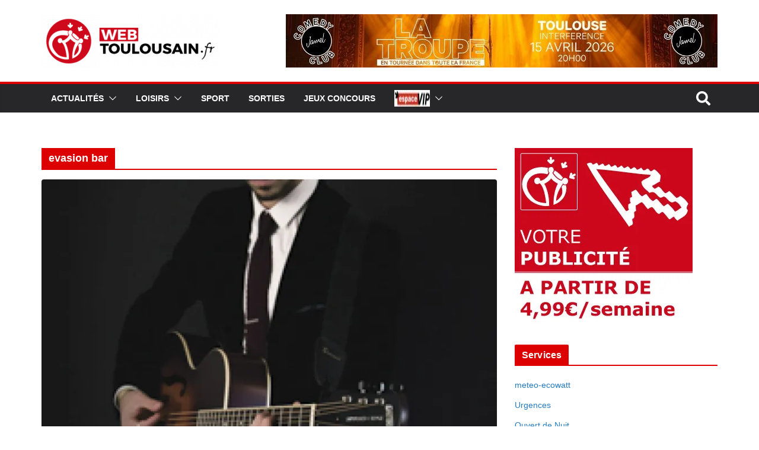

--- FILE ---
content_type: text/html; charset=UTF-8
request_url: http://webtoulousain.fr/tag/evasion-bar/
body_size: 31322
content:
		<!doctype html>
		<html lang="fr-FR">
		
<head>

			<meta charset="UTF-8"/>
		<meta name="viewport" content="width=device-width, initial-scale=1">
		<link rel="profile" href="http://gmpg.org/xfn/11"/>
		
	<meta name='robots' content='max-image-preview:large' />
<!-- Jetpack Site Verification Tags -->
<meta name="google-site-verification" content="8EiDO2pvamyzedim5fEPVbmmGRVjjaTv_cjf74x6wu8" />

	<!-- This site is optimized with the Yoast SEO Premium plugin v14.9 - https://yoast.com/wordpress/plugins/seo/ -->
	<title>evasion bar Archives | WebToulousain.fr</title>
	<meta name="robots" content="index, follow, max-snippet:-1, max-image-preview:large, max-video-preview:-1" />
	<link rel="canonical" href="https://www.webtoulousain.fr/tag/evasion-bar/" />
	<meta property="og:locale" content="fr_FR" />
	<meta property="og:type" content="article" />
	<meta property="og:title" content="evasion bar Archives | WebToulousain.fr" />
	<meta property="og:url" content="https://www.webtoulousain.fr/tag/evasion-bar/" />
	<meta property="og:site_name" content="WebToulousain.fr" />
	<meta property="og:image" content="https://i0.wp.com/webtoulousain.fr/wp-content/uploads/2016/12/logo-wt-carr%C3%A9-rouge.png?fit=425%2C384&#038;ssl=1" />
	<meta property="og:image:width" content="425" />
	<meta property="og:image:height" content="384" />
	<meta name="twitter:card" content="summary_large_image" />
	<meta name="twitter:site" content="@webtoulousain" />
	<script type="application/ld+json" class="yoast-schema-graph">{"@context":"https://schema.org","@graph":[{"@type":"Organization","@id":"https://webtoulousain.fr/#organization","name":"WebToulousain.fr","url":"https://webtoulousain.fr/","sameAs":["https://www.facebook.com/WebToulousain/","https://www.instagram.com/webtoulousain","https://www.youtube.com/user/WebToulousain","https://fr.pinterest.com/webtoulousain/","https://twitter.com/webtoulousain"],"logo":{"@type":"ImageObject","@id":"https://webtoulousain.fr/#logo","inLanguage":"fr-FR","url":"https://i0.wp.com/webtoulousain.fr/wp-content/uploads/2011/11/favicon.png?fit=50%2C50&ssl=1","width":50,"height":50,"caption":"WebToulousain.fr"},"image":{"@id":"https://webtoulousain.fr/#logo"}},{"@type":"WebSite","@id":"https://webtoulousain.fr/#website","url":"https://webtoulousain.fr/","name":"WebToulousain.fr","description":"Toulouse WebToulousain - Le parler toulousain ! - City guide Web toulousain \u00e0 Toulouse. Actualit\u00e9s / Loisirs / Sports / Sorties / Bons Plans","publisher":{"@id":"https://webtoulousain.fr/#organization"},"potentialAction":[{"@type":"SearchAction","target":"https://webtoulousain.fr/?s={search_term_string}","query-input":"required name=search_term_string"}],"inLanguage":"fr-FR"},{"@type":"CollectionPage","@id":"https://www.webtoulousain.fr/tag/evasion-bar/#webpage","url":"https://www.webtoulousain.fr/tag/evasion-bar/","name":"evasion bar Archives | WebToulousain.fr","isPartOf":{"@id":"https://webtoulousain.fr/#website"},"inLanguage":"fr-FR","potentialAction":[{"@type":"ReadAction","target":["https://www.webtoulousain.fr/tag/evasion-bar/"]}]}]}</script>
	<!-- / Yoast SEO Premium plugin. -->


<link rel='dns-prefetch' href='//stats.wp.com' />
<link rel='dns-prefetch' href='//fonts.googleapis.com' />
<link rel='dns-prefetch' href='//jetpack.wordpress.com' />
<link rel='dns-prefetch' href='//s0.wp.com' />
<link rel='dns-prefetch' href='//public-api.wordpress.com' />
<link rel='dns-prefetch' href='//0.gravatar.com' />
<link rel='dns-prefetch' href='//1.gravatar.com' />
<link rel='dns-prefetch' href='//2.gravatar.com' />
<link rel='dns-prefetch' href='//widgets.wp.com' />
<link rel='preconnect' href='//i0.wp.com' />
<link rel='preconnect' href='//c0.wp.com' />
<link rel="alternate" type="application/rss+xml" title="WebToulousain.fr &raquo; Flux" href="https://webtoulousain.fr/feed/" />
<link rel="alternate" type="application/rss+xml" title="WebToulousain.fr &raquo; Flux des commentaires" href="https://webtoulousain.fr/comments/feed/" />
<link rel="alternate" type="text/calendar" title="WebToulousain.fr &raquo; Flux iCal" href="https://webtoulousain.fr/evenements/?ical=1" />
<link rel="alternate" type="application/rss+xml" title="WebToulousain.fr &raquo; Flux de l’étiquette evasion bar" href="https://webtoulousain.fr/tag/evasion-bar/feed/" />
<style id='wp-img-auto-sizes-contain-inline-css' type='text/css'>
img:is([sizes=auto i],[sizes^="auto," i]){contain-intrinsic-size:3000px 1500px}
/*# sourceURL=wp-img-auto-sizes-contain-inline-css */
</style>
<link rel='stylesheet' id='elementor-frontend-css' href='http://webtoulousain.fr/wp-content/plugins/elementor/assets/css/frontend.min.css?ver=3.34.2' type='text/css' media='all' />
<link rel='stylesheet' id='elementor-post-115585-css' href='http://webtoulousain.fr/wp-content/uploads/elementor/css/post-115585.css?ver=1769027305' type='text/css' media='all' />
<link rel='stylesheet' id='premium-addons-css' href='http://webtoulousain.fr/wp-content/plugins/premium-addons-for-elementor/assets/frontend/min-css/premium-addons.min.css?ver=4.11.65' type='text/css' media='all' />
<link rel='stylesheet' id='tribe-common-skeleton-style-css' href='http://webtoulousain.fr/wp-content/plugins/the-events-calendar/common/src/resources/css/common-skeleton.min.css?ver=4.12.18' type='text/css' media='all' />
<link rel='stylesheet' id='tribe-tooltip-css' href='http://webtoulousain.fr/wp-content/plugins/the-events-calendar/common/src/resources/css/tooltip.min.css?ver=4.12.18' type='text/css' media='all' />
<style id='wp-emoji-styles-inline-css' type='text/css'>

	img.wp-smiley, img.emoji {
		display: inline !important;
		border: none !important;
		box-shadow: none !important;
		height: 1em !important;
		width: 1em !important;
		margin: 0 0.07em !important;
		vertical-align: -0.1em !important;
		background: none !important;
		padding: 0 !important;
	}
/*# sourceURL=wp-emoji-styles-inline-css */
</style>
<link rel='stylesheet' id='wp-block-library-css' href='https://c0.wp.com/c/6.9/wp-includes/css/dist/block-library/style.min.css' type='text/css' media='all' />
<style id='wp-block-library-theme-inline-css' type='text/css'>
.wp-block-audio :where(figcaption){color:#555;font-size:13px;text-align:center}.is-dark-theme .wp-block-audio :where(figcaption){color:#ffffffa6}.wp-block-audio{margin:0 0 1em}.wp-block-code{border:1px solid #ccc;border-radius:4px;font-family:Menlo,Consolas,monaco,monospace;padding:.8em 1em}.wp-block-embed :where(figcaption){color:#555;font-size:13px;text-align:center}.is-dark-theme .wp-block-embed :where(figcaption){color:#ffffffa6}.wp-block-embed{margin:0 0 1em}.blocks-gallery-caption{color:#555;font-size:13px;text-align:center}.is-dark-theme .blocks-gallery-caption{color:#ffffffa6}:root :where(.wp-block-image figcaption){color:#555;font-size:13px;text-align:center}.is-dark-theme :root :where(.wp-block-image figcaption){color:#ffffffa6}.wp-block-image{margin:0 0 1em}.wp-block-pullquote{border-bottom:4px solid;border-top:4px solid;color:currentColor;margin-bottom:1.75em}.wp-block-pullquote :where(cite),.wp-block-pullquote :where(footer),.wp-block-pullquote__citation{color:currentColor;font-size:.8125em;font-style:normal;text-transform:uppercase}.wp-block-quote{border-left:.25em solid;margin:0 0 1.75em;padding-left:1em}.wp-block-quote cite,.wp-block-quote footer{color:currentColor;font-size:.8125em;font-style:normal;position:relative}.wp-block-quote:where(.has-text-align-right){border-left:none;border-right:.25em solid;padding-left:0;padding-right:1em}.wp-block-quote:where(.has-text-align-center){border:none;padding-left:0}.wp-block-quote.is-large,.wp-block-quote.is-style-large,.wp-block-quote:where(.is-style-plain){border:none}.wp-block-search .wp-block-search__label{font-weight:700}.wp-block-search__button{border:1px solid #ccc;padding:.375em .625em}:where(.wp-block-group.has-background){padding:1.25em 2.375em}.wp-block-separator.has-css-opacity{opacity:.4}.wp-block-separator{border:none;border-bottom:2px solid;margin-left:auto;margin-right:auto}.wp-block-separator.has-alpha-channel-opacity{opacity:1}.wp-block-separator:not(.is-style-wide):not(.is-style-dots){width:100px}.wp-block-separator.has-background:not(.is-style-dots){border-bottom:none;height:1px}.wp-block-separator.has-background:not(.is-style-wide):not(.is-style-dots){height:2px}.wp-block-table{margin:0 0 1em}.wp-block-table td,.wp-block-table th{word-break:normal}.wp-block-table :where(figcaption){color:#555;font-size:13px;text-align:center}.is-dark-theme .wp-block-table :where(figcaption){color:#ffffffa6}.wp-block-video :where(figcaption){color:#555;font-size:13px;text-align:center}.is-dark-theme .wp-block-video :where(figcaption){color:#ffffffa6}.wp-block-video{margin:0 0 1em}:root :where(.wp-block-template-part.has-background){margin-bottom:0;margin-top:0;padding:1.25em 2.375em}
/*# sourceURL=/wp-includes/css/dist/block-library/theme.min.css */
</style>
<link rel='stylesheet' id='mediaelement-css' href='https://c0.wp.com/c/6.9/wp-includes/js/mediaelement/mediaelementplayer-legacy.min.css' type='text/css' media='all' />
<link rel='stylesheet' id='wp-mediaelement-css' href='https://c0.wp.com/c/6.9/wp-includes/js/mediaelement/wp-mediaelement.min.css' type='text/css' media='all' />
<style id='jetpack-sharing-buttons-style-inline-css' type='text/css'>
.jetpack-sharing-buttons__services-list{display:flex;flex-direction:row;flex-wrap:wrap;gap:0;list-style-type:none;margin:5px;padding:0}.jetpack-sharing-buttons__services-list.has-small-icon-size{font-size:12px}.jetpack-sharing-buttons__services-list.has-normal-icon-size{font-size:16px}.jetpack-sharing-buttons__services-list.has-large-icon-size{font-size:24px}.jetpack-sharing-buttons__services-list.has-huge-icon-size{font-size:36px}@media print{.jetpack-sharing-buttons__services-list{display:none!important}}.editor-styles-wrapper .wp-block-jetpack-sharing-buttons{gap:0;padding-inline-start:0}ul.jetpack-sharing-buttons__services-list.has-background{padding:1.25em 2.375em}
/*# sourceURL=http://webtoulousain.fr/wp-content/plugins/jetpack/_inc/blocks/sharing-buttons/view.css */
</style>
<style id='global-styles-inline-css' type='text/css'>
:root{--wp--preset--aspect-ratio--square: 1;--wp--preset--aspect-ratio--4-3: 4/3;--wp--preset--aspect-ratio--3-4: 3/4;--wp--preset--aspect-ratio--3-2: 3/2;--wp--preset--aspect-ratio--2-3: 2/3;--wp--preset--aspect-ratio--16-9: 16/9;--wp--preset--aspect-ratio--9-16: 9/16;--wp--preset--color--black: #000000;--wp--preset--color--cyan-bluish-gray: #abb8c3;--wp--preset--color--white: #ffffff;--wp--preset--color--pale-pink: #f78da7;--wp--preset--color--vivid-red: #cf2e2e;--wp--preset--color--luminous-vivid-orange: #ff6900;--wp--preset--color--luminous-vivid-amber: #fcb900;--wp--preset--color--light-green-cyan: #7bdcb5;--wp--preset--color--vivid-green-cyan: #00d084;--wp--preset--color--pale-cyan-blue: #8ed1fc;--wp--preset--color--vivid-cyan-blue: #0693e3;--wp--preset--color--vivid-purple: #9b51e0;--wp--preset--color--cm-color-1: #257BC1;--wp--preset--color--cm-color-2: #2270B0;--wp--preset--color--cm-color-3: #FFFFFF;--wp--preset--color--cm-color-4: #F9FEFD;--wp--preset--color--cm-color-5: #27272A;--wp--preset--color--cm-color-6: #16181A;--wp--preset--color--cm-color-7: #8F8F8F;--wp--preset--color--cm-color-8: #FFFFFF;--wp--preset--color--cm-color-9: #C7C7C7;--wp--preset--gradient--vivid-cyan-blue-to-vivid-purple: linear-gradient(135deg,rgb(6,147,227) 0%,rgb(155,81,224) 100%);--wp--preset--gradient--light-green-cyan-to-vivid-green-cyan: linear-gradient(135deg,rgb(122,220,180) 0%,rgb(0,208,130) 100%);--wp--preset--gradient--luminous-vivid-amber-to-luminous-vivid-orange: linear-gradient(135deg,rgb(252,185,0) 0%,rgb(255,105,0) 100%);--wp--preset--gradient--luminous-vivid-orange-to-vivid-red: linear-gradient(135deg,rgb(255,105,0) 0%,rgb(207,46,46) 100%);--wp--preset--gradient--very-light-gray-to-cyan-bluish-gray: linear-gradient(135deg,rgb(238,238,238) 0%,rgb(169,184,195) 100%);--wp--preset--gradient--cool-to-warm-spectrum: linear-gradient(135deg,rgb(74,234,220) 0%,rgb(151,120,209) 20%,rgb(207,42,186) 40%,rgb(238,44,130) 60%,rgb(251,105,98) 80%,rgb(254,248,76) 100%);--wp--preset--gradient--blush-light-purple: linear-gradient(135deg,rgb(255,206,236) 0%,rgb(152,150,240) 100%);--wp--preset--gradient--blush-bordeaux: linear-gradient(135deg,rgb(254,205,165) 0%,rgb(254,45,45) 50%,rgb(107,0,62) 100%);--wp--preset--gradient--luminous-dusk: linear-gradient(135deg,rgb(255,203,112) 0%,rgb(199,81,192) 50%,rgb(65,88,208) 100%);--wp--preset--gradient--pale-ocean: linear-gradient(135deg,rgb(255,245,203) 0%,rgb(182,227,212) 50%,rgb(51,167,181) 100%);--wp--preset--gradient--electric-grass: linear-gradient(135deg,rgb(202,248,128) 0%,rgb(113,206,126) 100%);--wp--preset--gradient--midnight: linear-gradient(135deg,rgb(2,3,129) 0%,rgb(40,116,252) 100%);--wp--preset--font-size--small: 13px;--wp--preset--font-size--medium: 16px;--wp--preset--font-size--large: 20px;--wp--preset--font-size--x-large: 24px;--wp--preset--font-size--xx-large: 30px;--wp--preset--font-size--huge: 36px;--wp--preset--font-family--dm-sans: DM Sans, sans-serif;--wp--preset--font-family--public-sans: Public Sans, sans-serif;--wp--preset--font-family--roboto: Roboto, sans-serif;--wp--preset--font-family--segoe-ui: Segoe UI, Arial, sans-serif;--wp--preset--font-family--ibm-plex-serif: IBM Plex Serif, sans-serif;--wp--preset--font-family--inter: Inter, sans-serif;--wp--preset--spacing--20: 0.44rem;--wp--preset--spacing--30: 0.67rem;--wp--preset--spacing--40: 1rem;--wp--preset--spacing--50: 1.5rem;--wp--preset--spacing--60: 2.25rem;--wp--preset--spacing--70: 3.38rem;--wp--preset--spacing--80: 5.06rem;--wp--preset--shadow--natural: 6px 6px 9px rgba(0, 0, 0, 0.2);--wp--preset--shadow--deep: 12px 12px 50px rgba(0, 0, 0, 0.4);--wp--preset--shadow--sharp: 6px 6px 0px rgba(0, 0, 0, 0.2);--wp--preset--shadow--outlined: 6px 6px 0px -3px rgb(255, 255, 255), 6px 6px rgb(0, 0, 0);--wp--preset--shadow--crisp: 6px 6px 0px rgb(0, 0, 0);}:root { --wp--style--global--content-size: 760px;--wp--style--global--wide-size: 1160px; }:where(body) { margin: 0; }.wp-site-blocks > .alignleft { float: left; margin-right: 2em; }.wp-site-blocks > .alignright { float: right; margin-left: 2em; }.wp-site-blocks > .aligncenter { justify-content: center; margin-left: auto; margin-right: auto; }:where(.wp-site-blocks) > * { margin-block-start: 24px; margin-block-end: 0; }:where(.wp-site-blocks) > :first-child { margin-block-start: 0; }:where(.wp-site-blocks) > :last-child { margin-block-end: 0; }:root { --wp--style--block-gap: 24px; }:root :where(.is-layout-flow) > :first-child{margin-block-start: 0;}:root :where(.is-layout-flow) > :last-child{margin-block-end: 0;}:root :where(.is-layout-flow) > *{margin-block-start: 24px;margin-block-end: 0;}:root :where(.is-layout-constrained) > :first-child{margin-block-start: 0;}:root :where(.is-layout-constrained) > :last-child{margin-block-end: 0;}:root :where(.is-layout-constrained) > *{margin-block-start: 24px;margin-block-end: 0;}:root :where(.is-layout-flex){gap: 24px;}:root :where(.is-layout-grid){gap: 24px;}.is-layout-flow > .alignleft{float: left;margin-inline-start: 0;margin-inline-end: 2em;}.is-layout-flow > .alignright{float: right;margin-inline-start: 2em;margin-inline-end: 0;}.is-layout-flow > .aligncenter{margin-left: auto !important;margin-right: auto !important;}.is-layout-constrained > .alignleft{float: left;margin-inline-start: 0;margin-inline-end: 2em;}.is-layout-constrained > .alignright{float: right;margin-inline-start: 2em;margin-inline-end: 0;}.is-layout-constrained > .aligncenter{margin-left: auto !important;margin-right: auto !important;}.is-layout-constrained > :where(:not(.alignleft):not(.alignright):not(.alignfull)){max-width: var(--wp--style--global--content-size);margin-left: auto !important;margin-right: auto !important;}.is-layout-constrained > .alignwide{max-width: var(--wp--style--global--wide-size);}body .is-layout-flex{display: flex;}.is-layout-flex{flex-wrap: wrap;align-items: center;}.is-layout-flex > :is(*, div){margin: 0;}body .is-layout-grid{display: grid;}.is-layout-grid > :is(*, div){margin: 0;}body{padding-top: 0px;padding-right: 0px;padding-bottom: 0px;padding-left: 0px;}a:where(:not(.wp-element-button)){text-decoration: underline;}:root :where(.wp-element-button, .wp-block-button__link){background-color: #32373c;border-width: 0;color: #fff;font-family: inherit;font-size: inherit;font-style: inherit;font-weight: inherit;letter-spacing: inherit;line-height: inherit;padding-top: calc(0.667em + 2px);padding-right: calc(1.333em + 2px);padding-bottom: calc(0.667em + 2px);padding-left: calc(1.333em + 2px);text-decoration: none;text-transform: inherit;}.has-black-color{color: var(--wp--preset--color--black) !important;}.has-cyan-bluish-gray-color{color: var(--wp--preset--color--cyan-bluish-gray) !important;}.has-white-color{color: var(--wp--preset--color--white) !important;}.has-pale-pink-color{color: var(--wp--preset--color--pale-pink) !important;}.has-vivid-red-color{color: var(--wp--preset--color--vivid-red) !important;}.has-luminous-vivid-orange-color{color: var(--wp--preset--color--luminous-vivid-orange) !important;}.has-luminous-vivid-amber-color{color: var(--wp--preset--color--luminous-vivid-amber) !important;}.has-light-green-cyan-color{color: var(--wp--preset--color--light-green-cyan) !important;}.has-vivid-green-cyan-color{color: var(--wp--preset--color--vivid-green-cyan) !important;}.has-pale-cyan-blue-color{color: var(--wp--preset--color--pale-cyan-blue) !important;}.has-vivid-cyan-blue-color{color: var(--wp--preset--color--vivid-cyan-blue) !important;}.has-vivid-purple-color{color: var(--wp--preset--color--vivid-purple) !important;}.has-cm-color-1-color{color: var(--wp--preset--color--cm-color-1) !important;}.has-cm-color-2-color{color: var(--wp--preset--color--cm-color-2) !important;}.has-cm-color-3-color{color: var(--wp--preset--color--cm-color-3) !important;}.has-cm-color-4-color{color: var(--wp--preset--color--cm-color-4) !important;}.has-cm-color-5-color{color: var(--wp--preset--color--cm-color-5) !important;}.has-cm-color-6-color{color: var(--wp--preset--color--cm-color-6) !important;}.has-cm-color-7-color{color: var(--wp--preset--color--cm-color-7) !important;}.has-cm-color-8-color{color: var(--wp--preset--color--cm-color-8) !important;}.has-cm-color-9-color{color: var(--wp--preset--color--cm-color-9) !important;}.has-black-background-color{background-color: var(--wp--preset--color--black) !important;}.has-cyan-bluish-gray-background-color{background-color: var(--wp--preset--color--cyan-bluish-gray) !important;}.has-white-background-color{background-color: var(--wp--preset--color--white) !important;}.has-pale-pink-background-color{background-color: var(--wp--preset--color--pale-pink) !important;}.has-vivid-red-background-color{background-color: var(--wp--preset--color--vivid-red) !important;}.has-luminous-vivid-orange-background-color{background-color: var(--wp--preset--color--luminous-vivid-orange) !important;}.has-luminous-vivid-amber-background-color{background-color: var(--wp--preset--color--luminous-vivid-amber) !important;}.has-light-green-cyan-background-color{background-color: var(--wp--preset--color--light-green-cyan) !important;}.has-vivid-green-cyan-background-color{background-color: var(--wp--preset--color--vivid-green-cyan) !important;}.has-pale-cyan-blue-background-color{background-color: var(--wp--preset--color--pale-cyan-blue) !important;}.has-vivid-cyan-blue-background-color{background-color: var(--wp--preset--color--vivid-cyan-blue) !important;}.has-vivid-purple-background-color{background-color: var(--wp--preset--color--vivid-purple) !important;}.has-cm-color-1-background-color{background-color: var(--wp--preset--color--cm-color-1) !important;}.has-cm-color-2-background-color{background-color: var(--wp--preset--color--cm-color-2) !important;}.has-cm-color-3-background-color{background-color: var(--wp--preset--color--cm-color-3) !important;}.has-cm-color-4-background-color{background-color: var(--wp--preset--color--cm-color-4) !important;}.has-cm-color-5-background-color{background-color: var(--wp--preset--color--cm-color-5) !important;}.has-cm-color-6-background-color{background-color: var(--wp--preset--color--cm-color-6) !important;}.has-cm-color-7-background-color{background-color: var(--wp--preset--color--cm-color-7) !important;}.has-cm-color-8-background-color{background-color: var(--wp--preset--color--cm-color-8) !important;}.has-cm-color-9-background-color{background-color: var(--wp--preset--color--cm-color-9) !important;}.has-black-border-color{border-color: var(--wp--preset--color--black) !important;}.has-cyan-bluish-gray-border-color{border-color: var(--wp--preset--color--cyan-bluish-gray) !important;}.has-white-border-color{border-color: var(--wp--preset--color--white) !important;}.has-pale-pink-border-color{border-color: var(--wp--preset--color--pale-pink) !important;}.has-vivid-red-border-color{border-color: var(--wp--preset--color--vivid-red) !important;}.has-luminous-vivid-orange-border-color{border-color: var(--wp--preset--color--luminous-vivid-orange) !important;}.has-luminous-vivid-amber-border-color{border-color: var(--wp--preset--color--luminous-vivid-amber) !important;}.has-light-green-cyan-border-color{border-color: var(--wp--preset--color--light-green-cyan) !important;}.has-vivid-green-cyan-border-color{border-color: var(--wp--preset--color--vivid-green-cyan) !important;}.has-pale-cyan-blue-border-color{border-color: var(--wp--preset--color--pale-cyan-blue) !important;}.has-vivid-cyan-blue-border-color{border-color: var(--wp--preset--color--vivid-cyan-blue) !important;}.has-vivid-purple-border-color{border-color: var(--wp--preset--color--vivid-purple) !important;}.has-cm-color-1-border-color{border-color: var(--wp--preset--color--cm-color-1) !important;}.has-cm-color-2-border-color{border-color: var(--wp--preset--color--cm-color-2) !important;}.has-cm-color-3-border-color{border-color: var(--wp--preset--color--cm-color-3) !important;}.has-cm-color-4-border-color{border-color: var(--wp--preset--color--cm-color-4) !important;}.has-cm-color-5-border-color{border-color: var(--wp--preset--color--cm-color-5) !important;}.has-cm-color-6-border-color{border-color: var(--wp--preset--color--cm-color-6) !important;}.has-cm-color-7-border-color{border-color: var(--wp--preset--color--cm-color-7) !important;}.has-cm-color-8-border-color{border-color: var(--wp--preset--color--cm-color-8) !important;}.has-cm-color-9-border-color{border-color: var(--wp--preset--color--cm-color-9) !important;}.has-vivid-cyan-blue-to-vivid-purple-gradient-background{background: var(--wp--preset--gradient--vivid-cyan-blue-to-vivid-purple) !important;}.has-light-green-cyan-to-vivid-green-cyan-gradient-background{background: var(--wp--preset--gradient--light-green-cyan-to-vivid-green-cyan) !important;}.has-luminous-vivid-amber-to-luminous-vivid-orange-gradient-background{background: var(--wp--preset--gradient--luminous-vivid-amber-to-luminous-vivid-orange) !important;}.has-luminous-vivid-orange-to-vivid-red-gradient-background{background: var(--wp--preset--gradient--luminous-vivid-orange-to-vivid-red) !important;}.has-very-light-gray-to-cyan-bluish-gray-gradient-background{background: var(--wp--preset--gradient--very-light-gray-to-cyan-bluish-gray) !important;}.has-cool-to-warm-spectrum-gradient-background{background: var(--wp--preset--gradient--cool-to-warm-spectrum) !important;}.has-blush-light-purple-gradient-background{background: var(--wp--preset--gradient--blush-light-purple) !important;}.has-blush-bordeaux-gradient-background{background: var(--wp--preset--gradient--blush-bordeaux) !important;}.has-luminous-dusk-gradient-background{background: var(--wp--preset--gradient--luminous-dusk) !important;}.has-pale-ocean-gradient-background{background: var(--wp--preset--gradient--pale-ocean) !important;}.has-electric-grass-gradient-background{background: var(--wp--preset--gradient--electric-grass) !important;}.has-midnight-gradient-background{background: var(--wp--preset--gradient--midnight) !important;}.has-small-font-size{font-size: var(--wp--preset--font-size--small) !important;}.has-medium-font-size{font-size: var(--wp--preset--font-size--medium) !important;}.has-large-font-size{font-size: var(--wp--preset--font-size--large) !important;}.has-x-large-font-size{font-size: var(--wp--preset--font-size--x-large) !important;}.has-xx-large-font-size{font-size: var(--wp--preset--font-size--xx-large) !important;}.has-huge-font-size{font-size: var(--wp--preset--font-size--huge) !important;}.has-dm-sans-font-family{font-family: var(--wp--preset--font-family--dm-sans) !important;}.has-public-sans-font-family{font-family: var(--wp--preset--font-family--public-sans) !important;}.has-roboto-font-family{font-family: var(--wp--preset--font-family--roboto) !important;}.has-segoe-ui-font-family{font-family: var(--wp--preset--font-family--segoe-ui) !important;}.has-ibm-plex-serif-font-family{font-family: var(--wp--preset--font-family--ibm-plex-serif) !important;}.has-inter-font-family{font-family: var(--wp--preset--font-family--inter) !important;}
:root :where(.wp-block-pullquote){font-size: 1.5em;line-height: 1.6;}
/*# sourceURL=global-styles-inline-css */
</style>
<link rel='stylesheet' id='dashicons-css' href='https://c0.wp.com/c/6.9/wp-includes/css/dashicons.min.css' type='text/css' media='all' />
<link rel='stylesheet' id='everest-forms-general-css' href='http://webtoulousain.fr/wp-content/plugins/everest-forms/assets/css/everest-forms.css?ver=3.4.1' type='text/css' media='all' />
<link rel='stylesheet' id='jquery-intl-tel-input-css' href='http://webtoulousain.fr/wp-content/plugins/everest-forms/assets/css/intlTelInput.css?ver=3.4.1' type='text/css' media='all' />
<link rel='stylesheet' id='ihc_front_end_style-css' href='http://webtoulousain.fr/wp-content/plugins/indeed-membership-pro/assets/css/style.css?ver=6.9' type='text/css' media='all' />
<link rel='stylesheet' id='ihc_templates_style-css' href='http://webtoulousain.fr/wp-content/plugins/indeed-membership-pro/assets/css/templates.min.css?ver=1.1' type='text/css' media='all' />
<link rel='stylesheet' id='SFSIPLUSmainCss-css' href='http://webtoulousain.fr/wp-content/plugins/ultimate-social-media-plus/css/sfsi-style.css?ver=3.7.1' type='text/css' media='all' />
<link rel='stylesheet' id='ump_dma-public-style-css' href='http://webtoulousain.fr/wp-content/plugins/ump-delete-my-account/assets/css/public.css?ver=6.9' type='text/css' media='all' />
<link rel='stylesheet' id='ump_esh-public-style-css' href='http://webtoulousain.fr/wp-content/plugins/ump-extended-shortcodes/assets/css/public.css?ver=6.9' type='text/css' media='all' />
<link rel='stylesheet' id='colormag_style-css' href='http://webtoulousain.fr/wp-content/themes/colormag/style.css?ver=1769074070' type='text/css' media='all' />
<style id='colormag_style-inline-css' type='text/css'>
.colormag-button,
			blockquote, button,
			input[type=reset],
			input[type=button],
			input[type=submit],
			.cm-home-icon.front_page_on,
			.cm-post-categories a,
			.cm-primary-nav ul li ul li:hover,
			.cm-primary-nav ul li.current-menu-item,
			.cm-primary-nav ul li.current_page_ancestor,
			.cm-primary-nav ul li.current-menu-ancestor,
			.cm-primary-nav ul li.current_page_item,
			.cm-primary-nav ul li:hover,
			.cm-primary-nav ul li.focus,
			.cm-mobile-nav li a:hover,
			.colormag-header-clean #cm-primary-nav .cm-menu-toggle:hover,
			.cm-header .cm-mobile-nav li:hover,
			.cm-header .cm-mobile-nav li.current-page-ancestor,
			.cm-header .cm-mobile-nav li.current-menu-ancestor,
			.cm-header .cm-mobile-nav li.current-page-item,
			.cm-header .cm-mobile-nav li.current-menu-item,
			.cm-primary-nav ul li.focus > a,
			.cm-layout-2 .cm-primary-nav ul ul.sub-menu li.focus > a,
			.cm-mobile-nav .current-menu-item>a, .cm-mobile-nav .current_page_item>a,
			.colormag-header-clean .cm-mobile-nav li:hover > a,
			.colormag-header-clean .cm-mobile-nav li.current-page-ancestor > a,
			.colormag-header-clean .cm-mobile-nav li.current-menu-ancestor > a,
			.colormag-header-clean .cm-mobile-nav li.current-page-item > a,
			.colormag-header-clean .cm-mobile-nav li.current-menu-item > a,
			.fa.search-top:hover,
			.widget_call_to_action .btn--primary,
			.colormag-footer--classic .cm-footer-cols .cm-row .cm-widget-title span::before,
			.colormag-footer--classic-bordered .cm-footer-cols .cm-row .cm-widget-title span::before,
			.cm-featured-posts .cm-widget-title span,
			.cm-featured-category-slider-widget .cm-slide-content .cm-entry-header-meta .cm-post-categories a,
			.cm-highlighted-posts .cm-post-content .cm-entry-header-meta .cm-post-categories a,
			.cm-category-slide-next, .cm-category-slide-prev, .slide-next,
			.slide-prev, .cm-tabbed-widget ul li, .cm-posts .wp-pagenavi .current,
			.cm-posts .wp-pagenavi a:hover, .cm-secondary .cm-widget-title span,
			.cm-posts .post .cm-post-content .cm-entry-header-meta .cm-post-categories a,
			.cm-page-header .cm-page-title span, .entry-meta .post-format i,
			.format-link .cm-entry-summary a, .cm-entry-button, .infinite-scroll .tg-infinite-scroll,
			.no-more-post-text, .pagination span,
			.comments-area .comment-author-link span,
			.cm-footer-cols .cm-row .cm-widget-title span,
			.advertisement_above_footer .cm-widget-title span,
			.error, .cm-primary .cm-widget-title span,
			.related-posts-wrapper.style-three .cm-post-content .cm-entry-title a:hover:before,
			.cm-slider-area .cm-widget-title span,
			.cm-beside-slider-widget .cm-widget-title span,
			.top-full-width-sidebar .cm-widget-title span,
			.wp-block-quote, .wp-block-quote.is-style-large,
			.wp-block-quote.has-text-align-right,
			.cm-error-404 .cm-btn, .widget .wp-block-heading, .wp-block-search button,
			.widget a::before, .cm-post-date a::before,
			.byline a::before,
			.colormag-footer--classic-bordered .cm-widget-title::before,
			.wp-block-button__link,
			#cm-tertiary .cm-widget-title span,
			.link-pagination .post-page-numbers.current,
			.wp-block-query-pagination-numbers .page-numbers.current,
			.wp-element-button,
			.wp-block-button .wp-block-button__link,
			.wp-element-button,
			.cm-layout-2 .cm-primary-nav ul ul.sub-menu li:hover,
			.cm-layout-2 .cm-primary-nav ul ul.sub-menu li.current-menu-ancestor,
			.cm-layout-2 .cm-primary-nav ul ul.sub-menu li.current-menu-item,
			.cm-layout-2 .cm-primary-nav ul ul.sub-menu li.focus,
			.search-wrap button,
			.page-numbers .current,
			.cm-footer-builder .cm-widget-title span,
			.wp-block-search .wp-element-button:hover{background-color:#dd0000;}a,
			.cm-layout-2 #cm-primary-nav .fa.search-top:hover,
			.cm-layout-2 #cm-primary-nav.cm-mobile-nav .cm-random-post a:hover .fa-random,
			.cm-layout-2 #cm-primary-nav.cm-primary-nav .cm-random-post a:hover .fa-random,
			.cm-layout-2 .breaking-news .newsticker a:hover,
			.cm-layout-2 .cm-primary-nav ul li.current-menu-item > a,
			.cm-layout-2 .cm-primary-nav ul li.current_page_item > a,
			.cm-layout-2 .cm-primary-nav ul li:hover > a,
			.cm-layout-2 .cm-primary-nav ul li.focus > a
			.dark-skin .cm-layout-2-style-1 #cm-primary-nav.cm-primary-nav .cm-home-icon:hover .fa,
			.byline a:hover, .comments a:hover, .cm-edit-link a:hover, .cm-post-date a:hover,
			.social-links:not(.cm-header-actions .social-links) i.fa:hover, .cm-tag-links a:hover,
			.colormag-header-clean .social-links li:hover i.fa, .cm-layout-2-style-1 .social-links li:hover i.fa,
			.colormag-header-clean .breaking-news .newsticker a:hover, .widget_featured_posts .article-content .cm-entry-title a:hover,
			.widget_featured_slider .slide-content .cm-below-entry-meta .byline a:hover,
			.widget_featured_slider .slide-content .cm-below-entry-meta .comments a:hover,
			.widget_featured_slider .slide-content .cm-below-entry-meta .cm-post-date a:hover,
			.widget_featured_slider .slide-content .cm-entry-title a:hover,
			.widget_block_picture_news.widget_featured_posts .article-content .cm-entry-title a:hover,
			.widget_highlighted_posts .article-content .cm-below-entry-meta .byline a:hover,
			.widget_highlighted_posts .article-content .cm-below-entry-meta .comments a:hover,
			.widget_highlighted_posts .article-content .cm-below-entry-meta .cm-post-date a:hover,
			.widget_highlighted_posts .article-content .cm-entry-title a:hover, i.fa-arrow-up, i.fa-arrow-down,
			.cm-site-title a, #content .post .article-content .cm-entry-title a:hover, .entry-meta .byline i,
			.entry-meta .cat-links i, .entry-meta a, .post .cm-entry-title a:hover, .search .cm-entry-title a:hover,
			.entry-meta .comments-link a:hover, .entry-meta .cm-edit-link a:hover, .entry-meta .cm-post-date a:hover,
			.entry-meta .cm-tag-links a:hover, .single #content .tags a:hover, .count, .next a:hover, .previous a:hover,
			.related-posts-main-title .fa, .single-related-posts .article-content .cm-entry-title a:hover,
			.pagination a span:hover,
			#content .comments-area a.comment-cm-edit-link:hover, #content .comments-area a.comment-permalink:hover,
			#content .comments-area article header cite a:hover, .comments-area .comment-author-link a:hover,
			.comment .comment-reply-link:hover,
			.nav-next a, .nav-previous a,
			#cm-footer .cm-footer-menu ul li a:hover,
			.cm-footer-cols .cm-row a:hover, a#scroll-up i, .related-posts-wrapper-flyout .cm-entry-title a:hover,
			.human-diff-time .human-diff-time-display:hover,
			.cm-layout-2-style-1 #cm-primary-nav .fa:hover,
			.cm-footer-bar a,
			.cm-post-date a:hover,
			.cm-author a:hover,
			.cm-comments-link a:hover,
			.cm-tag-links a:hover,
			.cm-edit-link a:hover,
			.cm-footer-bar .copyright a,
			.cm-featured-posts .cm-entry-title a:hover,
			.cm-posts .post .cm-post-content .cm-entry-title a:hover,
			.cm-posts .post .single-title-above .cm-entry-title a:hover,
			.cm-layout-2 .cm-primary-nav ul li:hover > a,
			.cm-layout-2 #cm-primary-nav .fa:hover,
			.cm-entry-title a:hover,
			button:hover, input[type="button"]:hover,
			input[type="reset"]:hover,
			input[type="submit"]:hover,
			.wp-block-button .wp-block-button__link:hover,
			.cm-button:hover,
			.wp-element-button:hover,
			li.product .added_to_cart:hover,
			.comments-area .comment-permalink:hover,
			.cm-footer-bar-area .cm-footer-bar__2 a{color:#dd0000;}#cm-primary-nav,
			.cm-contained .cm-header-2 .cm-row, .cm-header-builder.cm-full-width .cm-main-header .cm-header-bottom-row{border-top-color:#dd0000;}.cm-layout-2 #cm-primary-nav,
			.cm-layout-2 .cm-primary-nav ul ul.sub-menu li:hover,
			.cm-layout-2 .cm-primary-nav ul > li:hover > a,
			.cm-layout-2 .cm-primary-nav ul > li.current-menu-item > a,
			.cm-layout-2 .cm-primary-nav ul > li.current-menu-ancestor > a,
			.cm-layout-2 .cm-primary-nav ul ul.sub-menu li.current-menu-ancestor,
			.cm-layout-2 .cm-primary-nav ul ul.sub-menu li.current-menu-item,
			.cm-layout-2 .cm-primary-nav ul ul.sub-menu li.focus,
			cm-layout-2 .cm-primary-nav ul ul.sub-menu li.current-menu-ancestor,
			cm-layout-2 .cm-primary-nav ul ul.sub-menu li.current-menu-item,
			cm-layout-2 #cm-primary-nav .cm-menu-toggle:hover,
			cm-layout-2 #cm-primary-nav.cm-mobile-nav .cm-menu-toggle,
			cm-layout-2 .cm-primary-nav ul > li:hover > a,
			cm-layout-2 .cm-primary-nav ul > li.current-menu-item > a,
			cm-layout-2 .cm-primary-nav ul > li.current-menu-ancestor > a,
			.cm-layout-2 .cm-primary-nav ul li.focus > a, .pagination a span:hover,
			.cm-error-404 .cm-btn,
			.single-post .cm-post-categories a::after,
			.widget .block-title,
			.cm-layout-2 .cm-primary-nav ul li.focus > a,
			button,
			input[type="button"],
			input[type="reset"],
			input[type="submit"],
			.wp-block-button .wp-block-button__link,
			.cm-button,
			.wp-element-button,
			li.product .added_to_cart{border-color:#dd0000;}.cm-secondary .cm-widget-title,
			#cm-tertiary .cm-widget-title,
			.widget_featured_posts .widget-title,
			#secondary .widget-title,
			#cm-tertiary .widget-title,
			.cm-page-header .cm-page-title,
			.cm-footer-cols .cm-row .widget-title,
			.advertisement_above_footer .widget-title,
			#primary .widget-title,
			.widget_slider_area .widget-title,
			.widget_beside_slider .widget-title,
			.top-full-width-sidebar .widget-title,
			.cm-footer-cols .cm-row .cm-widget-title,
			.cm-footer-bar .copyright a,
			.cm-layout-2.cm-layout-2-style-2 #cm-primary-nav,
			.cm-layout-2 .cm-primary-nav ul > li:hover > a,
			.cm-footer-builder .cm-widget-title,
			.cm-layout-2 .cm-primary-nav ul > li.current-menu-item > a{border-bottom-color:#dd0000;}body{color:#444444;}.cm-posts .post{box-shadow:0px 0px 2px 0px #E4E4E7;}body,
			button,
			input,
			select,
			textarea,
			blockquote p,
			.entry-meta,
			.cm-entry-button,
			dl,
			.previous a,
			.next a,
			.nav-previous a,
			.nav-next a,
			#respond h3#reply-title #cancel-comment-reply-link,
			#respond form input[type="text"],
			#respond form textarea,
			.cm-secondary .widget,
			.cm-error-404 .widget,
			.cm-entry-summary p{font-family:Open Sans;}h1 ,h2, h3, h4, h5, h6{font-family:Open Sans;font-style:inherit;}@media screen and (min-width: 992px) {.cm-primary{width:70%;}}.colormag-button,
			input[type="reset"],
			input[type="button"],
			input[type="submit"],
			button,
			.cm-entry-button span,
			.wp-block-button .wp-block-button__link{color:#ffffff;}.cm-top-bar{background-color:#ffffff;}.cm-content{background-color:#ffffff;background-size:contain;}body,body.boxed{background-color:ffffff;background-position:;background-size:cover;background-attachment:fixed;background-repeat:no-repeat;}.cm-header .cm-menu-toggle svg,
			.cm-header .cm-menu-toggle svg{fill:#fff;}.cm-footer-bar-area .cm-footer-bar__2 a{color:#207daf;}.elementor .elementor-widget-wrap .tg-module-wrapper .module-title span,
			.elementor .elementor-widget-wrap .tg-module-wrapper .tg-post-category,
			.elementor .elementor-widget-wrap .tg-module-wrapper.tg-module-block.tg-module-block--style-5 .tg_module_block .read-more,
				.elementor .elementor-widget-wrap .tg-module-wrapper tg-module-block.tg-module-block--style-10 .tg_module_block.tg_module_block--list-small:before{background-color:#dd0000;}.elementor .elementor-widget-wrap .tg-module-wrapper .tg-module-meta .tg-module-comments a:hover,
			.elementor .elementor-widget-wrap .tg-module-wrapper .tg-module-meta .tg-post-auther-name a:hover,
			.elementor .elementor-widget-wrap .tg-module-wrapper .tg-module-meta .tg-post-date a:hover,
			.elementor .elementor-widget-wrap .tg-module-wrapper .tg-module-title:hover a,
			.elementor .elementor-widget-wrap .tg-module-wrapper.tg-module-block.tg-module-block--style-7 .tg_module_block--white .tg-module-comments a:hover,
			.elementor .elementor-widget-wrap .tg-module-wrapper.tg-module-block.tg-module-block--style-7 .tg_module_block--white .tg-post-auther-name a:hover,
			.elementor .elementor-widget-wrap .tg-module-wrapper.tg-module-block.tg-module-block--style-7 .tg_module_block--white .tg-post-date a:hover,
			.elementor .elementor-widget-wrap .tg-module-wrapper.tg-module-grid .tg_module_grid .tg-module-info .tg-module-meta a:hover,
			.elementor .elementor-widget-wrap .tg-module-wrapper.tg-module-block.tg-module-block--style-7 .tg_module_block--white .tg-module-title a:hover,
			.elementor .elementor-widget-wrap .tg-trending-news .trending-news-wrapper a:hover,
			.elementor .elementor-widget-wrap .tg-trending-news .swiper-controls .swiper-button-next:hover, .elementor .elementor-widget-wrap .tg-trending-news .swiper-controls .swiper-button-prev:hover,
			.elementor .elementor-widget-wrap .tg-module-wrapper.tg-module-block.tg-module-block--style-10 .tg_module_block--white .tg-module-title a:hover,
			.elementor .elementor-widget-wrap .tg-module-wrapper.tg-module-block.tg-module-block--style-10 .tg_module_block--white .tg-post-auther-name a:hover,
			.elementor .elementor-widget-wrap .tg-module-wrapper.tg-module-block.tg-module-block--style-10 .tg_module_block--white .tg-post-date a:hover,
			.elementor .elementor-widget-wrap .tg-module-wrapper.tg-module-block.tg-module-block--style-10 .tg_module_block--white .tg-module-comments a:hover{color:#dd0000;}.elementor .elementor-widget-wrap .tg-trending-news .swiper-controls .swiper-button-next:hover,
			.elementor .elementor-widget-wrap .tg-trending-news .swiper-controls .swiper-button-prev:hover{border-color:#dd0000;} :root{--cm-color-1: #257BC1;--cm-color-2: #2270B0;--cm-color-3: #FFFFFF;--cm-color-4: #F9FEFD;--cm-color-5: #27272A;--cm-color-6: #16181A;--cm-color-7: #8F8F8F;--cm-color-8: #FFFFFF;--cm-color-9: #C7C7C7;}.colormag-button,
			blockquote, button,
			input[type=reset],
			input[type=button],
			input[type=submit],
			.cm-home-icon.front_page_on,
			.cm-post-categories a,
			.cm-primary-nav ul li ul li:hover,
			.cm-primary-nav ul li.current-menu-item,
			.cm-primary-nav ul li.current_page_ancestor,
			.cm-primary-nav ul li.current-menu-ancestor,
			.cm-primary-nav ul li.current_page_item,
			.cm-primary-nav ul li:hover,
			.cm-primary-nav ul li.focus,
			.cm-mobile-nav li a:hover,
			.colormag-header-clean #cm-primary-nav .cm-menu-toggle:hover,
			.cm-header .cm-mobile-nav li:hover,
			.cm-header .cm-mobile-nav li.current-page-ancestor,
			.cm-header .cm-mobile-nav li.current-menu-ancestor,
			.cm-header .cm-mobile-nav li.current-page-item,
			.cm-header .cm-mobile-nav li.current-menu-item,
			.cm-primary-nav ul li.focus > a,
			.cm-layout-2 .cm-primary-nav ul ul.sub-menu li.focus > a,
			.cm-mobile-nav .current-menu-item>a, .cm-mobile-nav .current_page_item>a,
			.colormag-header-clean .cm-mobile-nav li:hover > a,
			.colormag-header-clean .cm-mobile-nav li.current-page-ancestor > a,
			.colormag-header-clean .cm-mobile-nav li.current-menu-ancestor > a,
			.colormag-header-clean .cm-mobile-nav li.current-page-item > a,
			.colormag-header-clean .cm-mobile-nav li.current-menu-item > a,
			.fa.search-top:hover,
			.widget_call_to_action .btn--primary,
			.colormag-footer--classic .cm-footer-cols .cm-row .cm-widget-title span::before,
			.colormag-footer--classic-bordered .cm-footer-cols .cm-row .cm-widget-title span::before,
			.cm-featured-posts .cm-widget-title span,
			.cm-featured-category-slider-widget .cm-slide-content .cm-entry-header-meta .cm-post-categories a,
			.cm-highlighted-posts .cm-post-content .cm-entry-header-meta .cm-post-categories a,
			.cm-category-slide-next, .cm-category-slide-prev, .slide-next,
			.slide-prev, .cm-tabbed-widget ul li, .cm-posts .wp-pagenavi .current,
			.cm-posts .wp-pagenavi a:hover, .cm-secondary .cm-widget-title span,
			.cm-posts .post .cm-post-content .cm-entry-header-meta .cm-post-categories a,
			.cm-page-header .cm-page-title span, .entry-meta .post-format i,
			.format-link .cm-entry-summary a, .cm-entry-button, .infinite-scroll .tg-infinite-scroll,
			.no-more-post-text, .pagination span,
			.comments-area .comment-author-link span,
			.cm-footer-cols .cm-row .cm-widget-title span,
			.advertisement_above_footer .cm-widget-title span,
			.error, .cm-primary .cm-widget-title span,
			.related-posts-wrapper.style-three .cm-post-content .cm-entry-title a:hover:before,
			.cm-slider-area .cm-widget-title span,
			.cm-beside-slider-widget .cm-widget-title span,
			.top-full-width-sidebar .cm-widget-title span,
			.wp-block-quote, .wp-block-quote.is-style-large,
			.wp-block-quote.has-text-align-right,
			.cm-error-404 .cm-btn, .widget .wp-block-heading, .wp-block-search button,
			.widget a::before, .cm-post-date a::before,
			.byline a::before,
			.colormag-footer--classic-bordered .cm-widget-title::before,
			.wp-block-button__link,
			#cm-tertiary .cm-widget-title span,
			.link-pagination .post-page-numbers.current,
			.wp-block-query-pagination-numbers .page-numbers.current,
			.wp-element-button,
			.wp-block-button .wp-block-button__link,
			.wp-element-button,
			.cm-layout-2 .cm-primary-nav ul ul.sub-menu li:hover,
			.cm-layout-2 .cm-primary-nav ul ul.sub-menu li.current-menu-ancestor,
			.cm-layout-2 .cm-primary-nav ul ul.sub-menu li.current-menu-item,
			.cm-layout-2 .cm-primary-nav ul ul.sub-menu li.focus,
			.search-wrap button,
			.page-numbers .current,
			.cm-footer-builder .cm-widget-title span,
			.wp-block-search .wp-element-button:hover{background-color:#dd0000;}a,
			.cm-layout-2 #cm-primary-nav .fa.search-top:hover,
			.cm-layout-2 #cm-primary-nav.cm-mobile-nav .cm-random-post a:hover .fa-random,
			.cm-layout-2 #cm-primary-nav.cm-primary-nav .cm-random-post a:hover .fa-random,
			.cm-layout-2 .breaking-news .newsticker a:hover,
			.cm-layout-2 .cm-primary-nav ul li.current-menu-item > a,
			.cm-layout-2 .cm-primary-nav ul li.current_page_item > a,
			.cm-layout-2 .cm-primary-nav ul li:hover > a,
			.cm-layout-2 .cm-primary-nav ul li.focus > a
			.dark-skin .cm-layout-2-style-1 #cm-primary-nav.cm-primary-nav .cm-home-icon:hover .fa,
			.byline a:hover, .comments a:hover, .cm-edit-link a:hover, .cm-post-date a:hover,
			.social-links:not(.cm-header-actions .social-links) i.fa:hover, .cm-tag-links a:hover,
			.colormag-header-clean .social-links li:hover i.fa, .cm-layout-2-style-1 .social-links li:hover i.fa,
			.colormag-header-clean .breaking-news .newsticker a:hover, .widget_featured_posts .article-content .cm-entry-title a:hover,
			.widget_featured_slider .slide-content .cm-below-entry-meta .byline a:hover,
			.widget_featured_slider .slide-content .cm-below-entry-meta .comments a:hover,
			.widget_featured_slider .slide-content .cm-below-entry-meta .cm-post-date a:hover,
			.widget_featured_slider .slide-content .cm-entry-title a:hover,
			.widget_block_picture_news.widget_featured_posts .article-content .cm-entry-title a:hover,
			.widget_highlighted_posts .article-content .cm-below-entry-meta .byline a:hover,
			.widget_highlighted_posts .article-content .cm-below-entry-meta .comments a:hover,
			.widget_highlighted_posts .article-content .cm-below-entry-meta .cm-post-date a:hover,
			.widget_highlighted_posts .article-content .cm-entry-title a:hover, i.fa-arrow-up, i.fa-arrow-down,
			.cm-site-title a, #content .post .article-content .cm-entry-title a:hover, .entry-meta .byline i,
			.entry-meta .cat-links i, .entry-meta a, .post .cm-entry-title a:hover, .search .cm-entry-title a:hover,
			.entry-meta .comments-link a:hover, .entry-meta .cm-edit-link a:hover, .entry-meta .cm-post-date a:hover,
			.entry-meta .cm-tag-links a:hover, .single #content .tags a:hover, .count, .next a:hover, .previous a:hover,
			.related-posts-main-title .fa, .single-related-posts .article-content .cm-entry-title a:hover,
			.pagination a span:hover,
			#content .comments-area a.comment-cm-edit-link:hover, #content .comments-area a.comment-permalink:hover,
			#content .comments-area article header cite a:hover, .comments-area .comment-author-link a:hover,
			.comment .comment-reply-link:hover,
			.nav-next a, .nav-previous a,
			#cm-footer .cm-footer-menu ul li a:hover,
			.cm-footer-cols .cm-row a:hover, a#scroll-up i, .related-posts-wrapper-flyout .cm-entry-title a:hover,
			.human-diff-time .human-diff-time-display:hover,
			.cm-layout-2-style-1 #cm-primary-nav .fa:hover,
			.cm-footer-bar a,
			.cm-post-date a:hover,
			.cm-author a:hover,
			.cm-comments-link a:hover,
			.cm-tag-links a:hover,
			.cm-edit-link a:hover,
			.cm-footer-bar .copyright a,
			.cm-featured-posts .cm-entry-title a:hover,
			.cm-posts .post .cm-post-content .cm-entry-title a:hover,
			.cm-posts .post .single-title-above .cm-entry-title a:hover,
			.cm-layout-2 .cm-primary-nav ul li:hover > a,
			.cm-layout-2 #cm-primary-nav .fa:hover,
			.cm-entry-title a:hover,
			button:hover, input[type="button"]:hover,
			input[type="reset"]:hover,
			input[type="submit"]:hover,
			.wp-block-button .wp-block-button__link:hover,
			.cm-button:hover,
			.wp-element-button:hover,
			li.product .added_to_cart:hover,
			.comments-area .comment-permalink:hover,
			.cm-footer-bar-area .cm-footer-bar__2 a{color:#dd0000;}#cm-primary-nav,
			.cm-contained .cm-header-2 .cm-row, .cm-header-builder.cm-full-width .cm-main-header .cm-header-bottom-row{border-top-color:#dd0000;}.cm-layout-2 #cm-primary-nav,
			.cm-layout-2 .cm-primary-nav ul ul.sub-menu li:hover,
			.cm-layout-2 .cm-primary-nav ul > li:hover > a,
			.cm-layout-2 .cm-primary-nav ul > li.current-menu-item > a,
			.cm-layout-2 .cm-primary-nav ul > li.current-menu-ancestor > a,
			.cm-layout-2 .cm-primary-nav ul ul.sub-menu li.current-menu-ancestor,
			.cm-layout-2 .cm-primary-nav ul ul.sub-menu li.current-menu-item,
			.cm-layout-2 .cm-primary-nav ul ul.sub-menu li.focus,
			cm-layout-2 .cm-primary-nav ul ul.sub-menu li.current-menu-ancestor,
			cm-layout-2 .cm-primary-nav ul ul.sub-menu li.current-menu-item,
			cm-layout-2 #cm-primary-nav .cm-menu-toggle:hover,
			cm-layout-2 #cm-primary-nav.cm-mobile-nav .cm-menu-toggle,
			cm-layout-2 .cm-primary-nav ul > li:hover > a,
			cm-layout-2 .cm-primary-nav ul > li.current-menu-item > a,
			cm-layout-2 .cm-primary-nav ul > li.current-menu-ancestor > a,
			.cm-layout-2 .cm-primary-nav ul li.focus > a, .pagination a span:hover,
			.cm-error-404 .cm-btn,
			.single-post .cm-post-categories a::after,
			.widget .block-title,
			.cm-layout-2 .cm-primary-nav ul li.focus > a,
			button,
			input[type="button"],
			input[type="reset"],
			input[type="submit"],
			.wp-block-button .wp-block-button__link,
			.cm-button,
			.wp-element-button,
			li.product .added_to_cart{border-color:#dd0000;}.cm-secondary .cm-widget-title,
			#cm-tertiary .cm-widget-title,
			.widget_featured_posts .widget-title,
			#secondary .widget-title,
			#cm-tertiary .widget-title,
			.cm-page-header .cm-page-title,
			.cm-footer-cols .cm-row .widget-title,
			.advertisement_above_footer .widget-title,
			#primary .widget-title,
			.widget_slider_area .widget-title,
			.widget_beside_slider .widget-title,
			.top-full-width-sidebar .widget-title,
			.cm-footer-cols .cm-row .cm-widget-title,
			.cm-footer-bar .copyright a,
			.cm-layout-2.cm-layout-2-style-2 #cm-primary-nav,
			.cm-layout-2 .cm-primary-nav ul > li:hover > a,
			.cm-footer-builder .cm-widget-title,
			.cm-layout-2 .cm-primary-nav ul > li.current-menu-item > a{border-bottom-color:#dd0000;}body{color:#444444;}.cm-posts .post{box-shadow:0px 0px 2px 0px #E4E4E7;}body,
			button,
			input,
			select,
			textarea,
			blockquote p,
			.entry-meta,
			.cm-entry-button,
			dl,
			.previous a,
			.next a,
			.nav-previous a,
			.nav-next a,
			#respond h3#reply-title #cancel-comment-reply-link,
			#respond form input[type="text"],
			#respond form textarea,
			.cm-secondary .widget,
			.cm-error-404 .widget,
			.cm-entry-summary p{font-family:Open Sans;}h1 ,h2, h3, h4, h5, h6{font-family:Open Sans;font-style:inherit;}@media screen and (min-width: 992px) {.cm-primary{width:70%;}}.colormag-button,
			input[type="reset"],
			input[type="button"],
			input[type="submit"],
			button,
			.cm-entry-button span,
			.wp-block-button .wp-block-button__link{color:#ffffff;}.cm-top-bar{background-color:#ffffff;}.cm-content{background-color:#ffffff;background-size:contain;}body,body.boxed{background-color:ffffff;background-position:;background-size:cover;background-attachment:fixed;background-repeat:no-repeat;}.cm-header .cm-menu-toggle svg,
			.cm-header .cm-menu-toggle svg{fill:#fff;}.cm-footer-bar-area .cm-footer-bar__2 a{color:#207daf;}.elementor .elementor-widget-wrap .tg-module-wrapper .module-title span,
			.elementor .elementor-widget-wrap .tg-module-wrapper .tg-post-category,
			.elementor .elementor-widget-wrap .tg-module-wrapper.tg-module-block.tg-module-block--style-5 .tg_module_block .read-more,
				.elementor .elementor-widget-wrap .tg-module-wrapper tg-module-block.tg-module-block--style-10 .tg_module_block.tg_module_block--list-small:before{background-color:#dd0000;}.elementor .elementor-widget-wrap .tg-module-wrapper .tg-module-meta .tg-module-comments a:hover,
			.elementor .elementor-widget-wrap .tg-module-wrapper .tg-module-meta .tg-post-auther-name a:hover,
			.elementor .elementor-widget-wrap .tg-module-wrapper .tg-module-meta .tg-post-date a:hover,
			.elementor .elementor-widget-wrap .tg-module-wrapper .tg-module-title:hover a,
			.elementor .elementor-widget-wrap .tg-module-wrapper.tg-module-block.tg-module-block--style-7 .tg_module_block--white .tg-module-comments a:hover,
			.elementor .elementor-widget-wrap .tg-module-wrapper.tg-module-block.tg-module-block--style-7 .tg_module_block--white .tg-post-auther-name a:hover,
			.elementor .elementor-widget-wrap .tg-module-wrapper.tg-module-block.tg-module-block--style-7 .tg_module_block--white .tg-post-date a:hover,
			.elementor .elementor-widget-wrap .tg-module-wrapper.tg-module-grid .tg_module_grid .tg-module-info .tg-module-meta a:hover,
			.elementor .elementor-widget-wrap .tg-module-wrapper.tg-module-block.tg-module-block--style-7 .tg_module_block--white .tg-module-title a:hover,
			.elementor .elementor-widget-wrap .tg-trending-news .trending-news-wrapper a:hover,
			.elementor .elementor-widget-wrap .tg-trending-news .swiper-controls .swiper-button-next:hover, .elementor .elementor-widget-wrap .tg-trending-news .swiper-controls .swiper-button-prev:hover,
			.elementor .elementor-widget-wrap .tg-module-wrapper.tg-module-block.tg-module-block--style-10 .tg_module_block--white .tg-module-title a:hover,
			.elementor .elementor-widget-wrap .tg-module-wrapper.tg-module-block.tg-module-block--style-10 .tg_module_block--white .tg-post-auther-name a:hover,
			.elementor .elementor-widget-wrap .tg-module-wrapper.tg-module-block.tg-module-block--style-10 .tg_module_block--white .tg-post-date a:hover,
			.elementor .elementor-widget-wrap .tg-module-wrapper.tg-module-block.tg-module-block--style-10 .tg_module_block--white .tg-module-comments a:hover{color:#dd0000;}.elementor .elementor-widget-wrap .tg-trending-news .swiper-controls .swiper-button-next:hover,
			.elementor .elementor-widget-wrap .tg-trending-news .swiper-controls .swiper-button-prev:hover{border-color:#dd0000;} :root{--cm-color-1: #257BC1;--cm-color-2: #2270B0;--cm-color-3: #FFFFFF;--cm-color-4: #F9FEFD;--cm-color-5: #27272A;--cm-color-6: #16181A;--cm-color-7: #8F8F8F;--cm-color-8: #FFFFFF;--cm-color-9: #C7C7C7;}.cm-header-builder .cm-header-buttons .cm-header-button .cm-button{background-color:#207daf;}.cm-header-builder .cm-header-top-row{background-color:#f4f4f5;}.cm-header-builder .cm-primary-nav .sub-menu, .cm-header-builder .cm-primary-nav .children{background-color:#232323;background-size:contain;}.cm-header-builder nav.cm-secondary-nav ul.sub-menu, .cm-header-builder .cm-secondary-nav .children{background-color:#232323;background-size:contain;}.cm-footer-builder .cm-footer-bottom-row{border-color:#3F3F46;}:root{--top-grid-columns: 4;
			--main-grid-columns: 4;
			--bottom-grid-columns: 2;
			}.cm-footer-builder .cm-footer-bottom-row .cm-footer-col{flex-direction: column;}.cm-footer-builder .cm-footer-main-row .cm-footer-col{flex-direction: column;}.cm-footer-builder .cm-footer-top-row .cm-footer-col{flex-direction: column;} :root{--cm-color-1: #257BC1;--cm-color-2: #2270B0;--cm-color-3: #FFFFFF;--cm-color-4: #F9FEFD;--cm-color-5: #27272A;--cm-color-6: #16181A;--cm-color-7: #8F8F8F;--cm-color-8: #FFFFFF;--cm-color-9: #C7C7C7;}.mzb-featured-posts, .mzb-social-icon, .mzb-featured-categories, .mzb-social-icons-insert{--color--light--primary:rgba(221,0,0,0.1);}body{--color--light--primary:#dd0000;--color--primary:#dd0000;}:root {--wp--preset--color--cm-color-1:#257BC1;--wp--preset--color--cm-color-2:#2270B0;--wp--preset--color--cm-color-3:#FFFFFF;--wp--preset--color--cm-color-4:#F9FEFD;--wp--preset--color--cm-color-5:#27272A;--wp--preset--color--cm-color-6:#16181A;--wp--preset--color--cm-color-7:#8F8F8F;--wp--preset--color--cm-color-8:#FFFFFF;--wp--preset--color--cm-color-9:#C7C7C7;}:root {--e-global-color-cmcolor1: #257BC1;--e-global-color-cmcolor2: #2270B0;--e-global-color-cmcolor3: #FFFFFF;--e-global-color-cmcolor4: #F9FEFD;--e-global-color-cmcolor5: #27272A;--e-global-color-cmcolor6: #16181A;--e-global-color-cmcolor7: #8F8F8F;--e-global-color-cmcolor8: #FFFFFF;--e-global-color-cmcolor9: #C7C7C7;}
/*# sourceURL=colormag_style-inline-css */
</style>
<link rel='stylesheet' id='font-awesome-all-css' href='http://webtoulousain.fr/wp-content/themes/colormag/inc/customizer/customind/assets/fontawesome/v6/css/all.min.css?ver=6.2.4' type='text/css' media='all' />
<link rel='stylesheet' id='colormag_google_fonts-css' href='https://fonts.googleapis.com/css?family=Open+Sans%3A0&#038;ver=4.1.2' type='text/css' media='all' />
<link rel='stylesheet' id='font-awesome-4-css' href='http://webtoulousain.fr/wp-content/themes/colormag/assets/library/font-awesome/css/v4-shims.min.css?ver=4.7.0' type='text/css' media='all' />
<link rel='stylesheet' id='colormag-font-awesome-6-css' href='http://webtoulousain.fr/wp-content/themes/colormag/inc/customizer/customind/assets/fontawesome/v6/css/all.min.css?ver=6.2.4' type='text/css' media='all' />
<style id='jetpack_facebook_likebox-inline-css' type='text/css'>
.widget_facebook_likebox {
	overflow: hidden;
}

/*# sourceURL=http://webtoulousain.fr/wp-content/plugins/jetpack/modules/widgets/facebook-likebox/style.css */
</style>
<link rel='stylesheet' id='mycred-front-css' href='http://webtoulousain.fr/wp-content/plugins/mycred/assets/css/mycred-front.css?ver=2.9.7.4' type='text/css' media='all' />
<link rel='stylesheet' id='mycred-social-share-icons-css' href='http://webtoulousain.fr/wp-content/plugins/mycred/assets/css/mycred-social-icons.css?ver=2.9.7.4' type='text/css' media='all' />
<link rel='stylesheet' id='mycred-social-share-style-css' href='http://webtoulousain.fr/wp-content/plugins/mycred/assets/css/mycred-social-share.css?ver=2.9.7.4' type='text/css' media='all' />
<link rel='stylesheet' id='ekit-widget-styles-css' href='http://webtoulousain.fr/wp-content/plugins/elementskit-lite/widgets/init/assets/css/widget-styles.css?ver=3.7.8' type='text/css' media='all' />
<link rel='stylesheet' id='ekit-responsive-css' href='http://webtoulousain.fr/wp-content/plugins/elementskit-lite/widgets/init/assets/css/responsive.css?ver=3.7.8' type='text/css' media='all' />
<link rel='stylesheet' id='elementor-icons-shared-0-css' href='http://webtoulousain.fr/wp-content/plugins/elementor/assets/lib/font-awesome/css/fontawesome.min.css?ver=5.15.3' type='text/css' media='all' />
<link rel='stylesheet' id='elementor-icons-fa-brands-css' href='http://webtoulousain.fr/wp-content/plugins/elementor/assets/lib/font-awesome/css/brands.min.css?ver=5.15.3' type='text/css' media='all' />
<!--n2css--><!--n2js--><script type="text/javascript" src="https://c0.wp.com/c/6.9/wp-includes/js/jquery/jquery.min.js" id="jquery-core-js"></script>
<script type="text/javascript" src="https://c0.wp.com/c/6.9/wp-includes/js/jquery/jquery-migrate.min.js" id="jquery-migrate-js"></script>
<script type="text/javascript" src="http://webtoulousain.fr/wp-content/plugins/indeed-membership-pro/assets/js/jquery-ui.min.js" id="ihc-jquery-ui-js"></script>
<script type="text/javascript" id="ihc-front_end_js-js-extra">
/* <![CDATA[ */
var ihc_site_url = "http://webtoulousain.fr";
var ihc_ajax_url = "http://webtoulousain.fr/wp-admin/admin-ajax.php";
var ihc_translated_labels = "{\"delete_level\":\"Are you sure you want to delete this level?\",\"cancel_level\":\"Are you sure you want to cancel this level?\"}";
var ihcStripeMultiply = "100";
//# sourceURL=ihc-front_end_js-js-extra
/* ]]> */
</script>
<script type="text/javascript" src="http://webtoulousain.fr/wp-content/plugins/indeed-membership-pro/assets/js/functions.min.js?ver=1.3" id="ihc-front_end_js-js"></script>
<script type="text/javascript" src="http://webtoulousain.fr/wp-content/plugins/ump-delete-my-account/assets/js/public.js" id="ump_dma-public-js-js"></script>
<script type="text/javascript" src="http://webtoulousain.fr/wp-content/plugins/ump-extended-shortcodes/assets/js/public.js" id="ump_esh-public-js-js"></script>
<script type="text/javascript" src="http://webtoulousain.fr/wp-content/plugins/mycred/addons/badges/assets/js/front.js?ver=1.3" id="mycred-badge-front-js"></script>
<link rel="https://api.w.org/" href="https://webtoulousain.fr/wp-json/" /><link rel="alternate" title="JSON" type="application/json" href="https://webtoulousain.fr/wp-json/wp/v2/tags/7728" /><link rel="EditURI" type="application/rsd+xml" title="RSD" href="https://webtoulousain.fr/xmlrpc.php?rsd" />
<meta name="generator" content="WordPress 6.9" />
<meta name="generator" content="Everest Forms 3.4.1" />
<meta name='ump-token' content='ce7b0bd952'>	<script>
		window.addEventListener("sfsi_plus_functions_loaded", function() {
			var body = document.getElementsByTagName('body')[0];
			// console.log(body);
			body.classList.add("sfsi_plus_3.53");
		})
		// window.addEventListener('sfsi_plus_functions_loaded',function(e) {
		// 	jQuery("body").addClass("sfsi_plus_3.53")
		// });
		jQuery(document).ready(function(e) {
			jQuery("body").addClass("sfsi_plus_3.53")
		});

		function sfsi_plus_processfurther(ref) {
			var feed_id = '[base64]';
			var feedtype = 8;
			var email = jQuery(ref).find('input[name="email"]').val();
			var filter = /^(([^<>()[\]\\.,;:\s@\"]+(\.[^<>()[\]\\.,;:\s@\"]+)*)|(\".+\"))@((\[[0-9]{1,3}\.[0-9]{1,3}\.[0-9]{1,3}\.[0-9]{1,3}\])|(([a-zA-Z\-0-9]+\.)+[a-zA-Z]{2,}))$/;
			if ((email != "Enter your email") && (filter.test(email))) {
				if (feedtype == "8") {
					var url = "https://api.follow.it/subscription-form/" + feed_id + "/" + feedtype;
					window.open(url, "popupwindow", "scrollbars=yes,width=1080,height=760");
					return true;
				}
			} else {
				alert("Please enter email address");
				jQuery(ref).find('input[name="email"]').focus();
				return false;
			}
		}
	</script>
	<style>
		.sfsi_plus_subscribe_Popinner {
			width: 100% !important;
			height: auto !important;
			border: 3px solid #ffffff !important;
			padding: 18px 0px !important;
			background-color: #ffffff !important;
		}

		.sfsi_plus_subscribe_Popinner form {
			margin: 0 20px !important;
		}

		.sfsi_plus_subscribe_Popinner h5 {
			font-family: Verdana !important;

			font-weight: bold !important;
			color: #000000 !important;
			font-size: 16px !important;
			text-align: center !important;
			margin: 0 0 10px !important;
			padding: 0 !important;
		}

		.sfsi_plus_subscription_form_field {
			margin: 5px 0 !important;
			width: 100% !important;
			display: inline-flex;
			display: -webkit-inline-flex;
		}

		.sfsi_plus_subscription_form_field input {
			width: 100% !important;
			padding: 10px 0px !important;
		}

		.sfsi_plus_subscribe_Popinner input[type=email] {
			font-family: Verdana !important;

			font-style: normal !important;
			color:  !important;
			font-size: 14px !important;
			text-align: center !important;
		}

		.sfsi_plus_subscribe_Popinner input[type=email]::-webkit-input-placeholder {
			font-family: Verdana !important;

			font-style: normal !important;
			color:  !important;
			font-size: 14px !important;
			text-align: center !important;
		}

		.sfsi_plus_subscribe_Popinner input[type=email]:-moz-placeholder {
			/* Firefox 18- */
			font-family: Verdana !important;

			font-style: normal !important;
			color:  !important;
			font-size: 14px !important;
			text-align: center !important;
		}

		.sfsi_plus_subscribe_Popinner input[type=email]::-moz-placeholder {
			/* Firefox 19+ */
			font-family: Verdana !important;

			font-style: normal !important;
			color:  !important;
			font-size: 14px !important;
			text-align: center !important;
		}

		.sfsi_plus_subscribe_Popinner input[type=email]:-ms-input-placeholder {
			font-family: Verdana !important;

			font-style: normal !important;
			color:  !important;
			font-size: 14px !important;
			text-align: center !important;
		}

		.sfsi_plus_subscribe_Popinner input[type=submit] {
			font-family: Verdana !important;

			font-weight: bold !important;
			color: #ffffff !important;
			font-size: 16px !important;
			text-align: center !important;
			background-color: #d00000 !important;
		}
	</style>
	<meta name="follow.[base64]" content="CCr0k5vjzNZMT2MnALAZ"/><meta name="tec-api-version" content="v1"><meta name="tec-api-origin" content="https://webtoulousain.fr"><link rel="https://theeventscalendar.com/" href="https://webtoulousain.fr/wp-json/tribe/events/v1/events/?tags=evasion-bar" />	<style>img#wpstats{display:none}</style>
		<meta name="generator" content="Elementor 3.34.2; features: additional_custom_breakpoints; settings: css_print_method-external, google_font-enabled, font_display-auto">
			<style>
				.e-con.e-parent:nth-of-type(n+4):not(.e-lazyloaded):not(.e-no-lazyload),
				.e-con.e-parent:nth-of-type(n+4):not(.e-lazyloaded):not(.e-no-lazyload) * {
					background-image: none !important;
				}
				@media screen and (max-height: 1024px) {
					.e-con.e-parent:nth-of-type(n+3):not(.e-lazyloaded):not(.e-no-lazyload),
					.e-con.e-parent:nth-of-type(n+3):not(.e-lazyloaded):not(.e-no-lazyload) * {
						background-image: none !important;
					}
				}
				@media screen and (max-height: 640px) {
					.e-con.e-parent:nth-of-type(n+2):not(.e-lazyloaded):not(.e-no-lazyload),
					.e-con.e-parent:nth-of-type(n+2):not(.e-lazyloaded):not(.e-no-lazyload) * {
						background-image: none !important;
					}
				}
			</style>
			<style class='wp-fonts-local' type='text/css'>
@font-face{font-family:"DM Sans";font-style:normal;font-weight:100 900;font-display:fallback;src:url('https://fonts.gstatic.com/s/dmsans/v15/rP2Hp2ywxg089UriCZOIHTWEBlw.woff2') format('woff2');}
@font-face{font-family:"Public Sans";font-style:normal;font-weight:100 900;font-display:fallback;src:url('https://fonts.gstatic.com/s/publicsans/v15/ijwOs5juQtsyLLR5jN4cxBEoRDf44uE.woff2') format('woff2');}
@font-face{font-family:Roboto;font-style:normal;font-weight:100 900;font-display:fallback;src:url('https://fonts.gstatic.com/s/roboto/v30/KFOjCnqEu92Fr1Mu51TjASc6CsE.woff2') format('woff2');}
@font-face{font-family:"IBM Plex Serif";font-style:normal;font-weight:400;font-display:fallback;src:url('http://webtoulousain.fr/wp-content/themes/colormag/assets/fonts/IBMPlexSerif-Regular.woff2') format('woff2');}
@font-face{font-family:"IBM Plex Serif";font-style:normal;font-weight:700;font-display:fallback;src:url('http://webtoulousain.fr/wp-content/themes/colormag/assets/fonts/IBMPlexSerif-Bold.woff2') format('woff2');}
@font-face{font-family:"IBM Plex Serif";font-style:normal;font-weight:600;font-display:fallback;src:url('http://webtoulousain.fr/wp-content/themes/colormag/assets/fonts/IBMPlexSerif-SemiBold.woff2') format('woff2');}
@font-face{font-family:Inter;font-style:normal;font-weight:400;font-display:fallback;src:url('http://webtoulousain.fr/wp-content/themes/colormag/assets/fonts/Inter-Regular.woff2') format('woff2');}
</style>
<link rel="icon" href="https://i0.wp.com/webtoulousain.fr/wp-content/uploads/2021/10/logo-wt-rond-rouge-sans-fond.png?fit=32%2C32&#038;ssl=1" sizes="32x32" />
<link rel="icon" href="https://i0.wp.com/webtoulousain.fr/wp-content/uploads/2021/10/logo-wt-rond-rouge-sans-fond.png?fit=192%2C192&#038;ssl=1" sizes="192x192" />
<link rel="apple-touch-icon" href="https://i0.wp.com/webtoulousain.fr/wp-content/uploads/2021/10/logo-wt-rond-rouge-sans-fond.png?fit=180%2C180&#038;ssl=1" />
<meta name="msapplication-TileImage" content="https://i0.wp.com/webtoulousain.fr/wp-content/uploads/2021/10/logo-wt-rond-rouge-sans-fond.png?fit=270%2C270&#038;ssl=1" />
		<style type="text/css" id="wp-custom-css">
			/* Début Global */ 

h1{font-family: 'Raleway', sans-serif; font-size:8; font-weight:600 !important;}
h2{font-family: 'Raleway', sans-serif; font-size:8; font-weight:600 !important;}
h3{font-family: 'Raleway', sans-serif; font-size:8; font-weight:700!important;}
h4{font-family: 'Aleo', sans-serif; font-size:19px; font-weight:700!important;}
h5{font-family: 'Aleo', sans-serif; font-size:26px; font-weight:700; color: #d00000 !important;}
h6{font-family: 'Aleo', sans-serif; font-size:8; font-weight:700 !important;}

h2.cm-entry-title {
	display: none;
}

p{font-family: 'Raleway', sans-serif; font-size:16px; font-weight: 500 !important;}

a{font-family: 'Raleway', sans-serif !important;}

#masthead.colormag-header-clean #site-navigation .inner-wrap {
	background-color: #303030;}

#main {
	padding-bottom: 0;}

#masthead.colormag-header-clean #site-navigation {
	background-color: #303030;}

body, button, input, select, textarea {
	font-family: 'Raleway', sans-serif !important;}

.widget_featured_posts {
	margin: auto;}

.premium-blog-meta-data {
	font-size: 13px;}

.related-posts-main-title > span{
	font-size: 20px;}

.iump-form-line span {
	font-size: 22px;}

.ump-dma-js-open-popup.button.button-primary {
	width: 300px;
	background-color: #303030 !important;
	padding: 3px !important;
	bottom: 0;
}

.acym_fulldiv_formAcym12171 {
	position: relative;
}

.ump-dma-js-open-popup.button.button-primary:hover {
	background-color: #d00000 !important;}

.ihc-membership-card-medium {
	width: 100% !important;
	margin: 0px;
max-width: 400px;}	

.ihc-mobile-bttn {
	background-color: #d00000;}

/* Fin Global */ 


/* Début Favori */ 

.simplefavorite-button {
	font-size: 11px;
	padding-top: 6px;
	padding-bottom: 6px;
	padding-left: 10px;
	padding-right: 10px;
	border-radius: 0px;
	font-weight: 700;}
.simplefavorite-button.active {
	opacity: 1;
	font-weight: 700;}

/* Fin Favori */ 


/* Début Evénement */ 

.tribe_community_edit .tribe-button.submit, .tribe_community_list .tribe-button.submit .tribe_community_edit .button-primary, .tribe_community_edit .tribe-button.tribe-button-primary, .tribe_community_list .button-primary, .tribe_community_list .tribe-button.tribe-button-primary {
	background: #d00000;}
.tribe_community_edit .tribe-button.submit:focus, .tribe_community_edit .tribe-button.submit:hover, .tribe_community_list .tribe-button.submit:focus, .tribe_community_list .tribe-button.submit:hover, .tribe_community_edit .button-primary:active, .tribe_community_list .tribe-button.tribe-button-primary:hover,.tribe_community_list .tribe-button.tribe-button-primary:focus {
	background: #1e1e1e;}
.tribe-common .tribe-common-c-btn {
	background-color: #d00000;}
.tribe-common .tribe-common-c-btn:hover {
	background-color: #303030;}
.tribe-events .tribe-events-calendar-latest-past__event-row--featured .tribe-events-calendar-latest-past__event-date-tag-datetime:after {
	background-color: #d00000;}
.tribe-common--breakpoint-medium.tribe-common .tribe-common-h4--min-medium {
	font-size: 35px;
	color: #d00000;
	font-family: 'Aleo', sans-serif;}
.tribe-events .tribe-events-c-small-cta>* {
	font-size: 30px;
	font-family: 'Aleo', sans-serif;
	font-weight: bold;
	color: #d00000;}
.tribe-common a, .tribe-common a:visited {
	color: #dd0000;
	font-family: 'Aleo', sans-serif !important;}
.tribe-common a:hover{
	color: #303030;}
.tribe-events .tribe-events-calendar-latest-past__event-date-tag-month, .tribe-events .tribe-events-calendar-latest-past__event-date-tag-year {
	font-size: 18px;
	color: #303030;}
.tribe-common--breakpoint-medium.tribe-events .tribe-events-l-container {
	padding: 10px;}
.tribe-common--breakpoint-medium.tribe-common .tribe-common-h3--min-medium, .tribe-common--breakpoint-medium.tribe-common .tribe-common-h3 {
	font-size: 16px;}
.tribe-common .tribe-common-h5{
	color: #d00000;}
.tribe-common .tribe-common-g-row--gutters{
	border-left: 5px solid #d00000;
margin: 0px 5px;}
.tribe-filter-bar .tribe-filter-bar-c-pill{
	padding: 0px 30px;}
.tribe-common--breakpoint-medium.tribe-common .tribe-common-g-row--gutters>.tribe-common-g-col {
	margin: 5px;}
.tribe-events .tribe-events-l-container {
	padding-top: 0px;}


.tribe-events-c-search__input:focus {
	background-image: url("data:image/svg+xml;charset=utf-8,%3Csvg width='10' height='16' xmlns='http://www.w3.org/2000/svg'%3E%3Cpath d='M8.682 1.548a5.166 5.166 0 0 0-7.375 0C-3.073 5.984 4.959 15.36 4.994 15.36c.051-.001 8.092-9.35 3.688-13.812zM4.994 2.833c1.27 0 2.301 1.043 2.301 2.331 0 1.287-1.03 2.33-2.301 2.33-1.272 0-2.3-1.043-2.3-2.33 0-1.288 1.028-2.331 2.3-2.331z' fill='%235d5d5d' fill-rule='evenodd'/%3E%3C/svg%3E") !important;}
.tribe-events .tribe-events-c-search__input-control--keyword .tribe-events-c-search__input:focus {
	background-image: url("data:image/svg+xml;charset=utf-8,%3Csvg width='20' height='20' xmlns='http://www.w3.org/2000/svg'%3E%3Cpath d='M20 18.711l-6.044-6.044a7.782 7.782 0 0 0 1.688-4.845c0-2.089-.822-4.044-2.288-5.533C11.866.822 9.91 0 7.822 0S3.778.822 2.29 2.289A7.801 7.801 0 0 0 0 7.822c0 2.09.822 4.045 2.289 5.534a7.801 7.801 0 0 0 5.533 2.288c1.778 0 3.467-.6 4.845-1.688L18.71 20 20 18.711zM3.578 12.067c-2.334-2.334-2.334-6.156 0-8.49a5.968 5.968 0 0 1 4.244-1.755c1.6 0 3.111.622 4.245 1.756 2.333 2.333 2.333 6.155 0 8.489a5.968 5.968 0 0 1-4.245 1.755c-1.6 0-3.11-.622-4.244-1.755z' fill='%235d5d5d'/%3E%3C/svg%3E") !important;}


/* Fin Evénement */ 


		</style>
		
</head>

<body class="archive tag tag-evasion-bar tag-7728 wp-custom-logo wp-embed-responsive wp-theme-colormag everest-forms-no-js sfsi_plus_actvite_theme_flat tribe-no-js tribe-theme-colormag metaslider-plugin cm-header-layout-1 adv-style-1 cm-normal-container cm-right-sidebar right-sidebar wide cm-started-content elementor-default elementor-kit-109371">




		<div id="page" class="hfeed site">
				<a class="skip-link screen-reader-text" href="#main">Passer au contenu</a>
		

			<header id="cm-masthead" class="cm-header cm-layout-1 cm-layout-1-style-1 cm-full-width">
		
		
				<div class="cm-main-header">
		
		
	<div id="cm-header-1" class="cm-header-1">
		<div class="cm-container">
			<div class="cm-row">

				<div class="cm-header-col-1">
										<div id="cm-site-branding" class="cm-site-branding">
		<a href="https://webtoulousain.fr/" class="custom-logo-link" rel="home"><img width="300" height="89" src="https://i0.wp.com/webtoulousain.fr/wp-content/uploads/2022/02/logo-wt-sans-fond-sans-slogan-396x118-1-e1645749682961.png?fit=300%2C89&amp;ssl=1" class="custom-logo" alt="logo webtoulousain" decoding="async" data-attachment-id="127541" data-permalink="https://webtoulousain.fr/logo-wt-sans-fond-sans-slogan-396x118/" data-orig-file="https://i0.wp.com/webtoulousain.fr/wp-content/uploads/2022/02/logo-wt-sans-fond-sans-slogan-396x118-1-e1645749682961.png?fit=300%2C89&amp;ssl=1" data-orig-size="300,89" data-comments-opened="1" data-image-meta="{&quot;aperture&quot;:&quot;0&quot;,&quot;credit&quot;:&quot;&quot;,&quot;camera&quot;:&quot;&quot;,&quot;caption&quot;:&quot;&quot;,&quot;created_timestamp&quot;:&quot;0&quot;,&quot;copyright&quot;:&quot;&quot;,&quot;focal_length&quot;:&quot;0&quot;,&quot;iso&quot;:&quot;0&quot;,&quot;shutter_speed&quot;:&quot;0&quot;,&quot;title&quot;:&quot;&quot;,&quot;orientation&quot;:&quot;0&quot;}" data-image-title="logo-wt-sans-fond-sans-slogan-396&amp;#215;118" data-image-description="" data-image-caption="" data-medium-file="https://i0.wp.com/webtoulousain.fr/wp-content/uploads/2022/02/logo-wt-sans-fond-sans-slogan-396x118-1-e1645749682961.png?fit=300%2C89&amp;ssl=1" data-large-file="https://i0.wp.com/webtoulousain.fr/wp-content/uploads/2022/02/logo-wt-sans-fond-sans-slogan-396x118-1-e1645749682961.png?fit=300%2C89&amp;ssl=1" /></a>					</div><!-- #cm-site-branding -->
	
				</div><!-- .cm-header-col-1 -->

				<div class="cm-header-col-2">
										<div id="header-right-sidebar" class="clearfix">
						<aside id="metaslider_widget-3" class="widget widget_metaslider_widget clearfix widget-colormag_header_sidebar"><div id="metaslider-id-7804" style="width: 100%; margin: 0 auto;" class="ml-slider-3-104-0 metaslider metaslider-nivo metaslider-7804 ml-slider ms-theme-default" role="region" aria-label="Megabanner TOP" data-height="90" data-width="728">
    <div id="metaslider_container_7804">
        <div class='slider-wrapper theme-default'><div class='ribbon'></div><div id='metaslider_7804' class='nivoSlider'><a href="https://www.box.fr/reserver/la-troupe-du-jamel-comedy-club-69/2100676" target="_blank"><img fetchpriority="high" src="https://webtoulousain.fr/wp-content/uploads/2025/10/wp-17604496138375327626833017586715.jpg" height="90" width="728" title="megabanner-autopromo-boxoffice-2025-jcc.jpg" alt="" class="slider-7804 slide-138646 msDefaultImage" /></a></div></div>
        
    </div>
</div></aside>					</div>
									</div><!-- .cm-header-col-2 -->

		</div>
	</div>
</div>
		
<div id="cm-header-2" class="cm-header-2">
	<nav id="cm-primary-nav" class="cm-primary-nav">
		<div class="cm-container">
			<div class="cm-row">
				
											<div class="cm-header-actions">
													<div class="cm-top-search">
						<i class="fa fa-search search-top"></i>
						<div class="search-form-top">
									
<form action="https://webtoulousain.fr/" class="search-form searchform clearfix" method="get" role="search">

	<div class="search-wrap">
		<input type="search"
				class="s field"
				name="s"
				value=""
				placeholder="Recherche"
		/>

		<button class="search-icon" type="submit"></button>
	</div>

</form><!-- .searchform -->
						</div>
					</div>
									</div>
				
					<p class="cm-menu-toggle" aria-expanded="false">
						<svg class="cm-icon cm-icon--bars" xmlns="http://www.w3.org/2000/svg" viewBox="0 0 24 24"><path d="M21 19H3a1 1 0 0 1 0-2h18a1 1 0 0 1 0 2Zm0-6H3a1 1 0 0 1 0-2h18a1 1 0 0 1 0 2Zm0-6H3a1 1 0 0 1 0-2h18a1 1 0 0 1 0 2Z"></path></svg>						<svg class="cm-icon cm-icon--x-mark" xmlns="http://www.w3.org/2000/svg" viewBox="0 0 24 24"><path d="m13.4 12 8.3-8.3c.4-.4.4-1 0-1.4s-1-.4-1.4 0L12 10.6 3.7 2.3c-.4-.4-1-.4-1.4 0s-.4 1 0 1.4l8.3 8.3-8.3 8.3c-.4.4-.4 1 0 1.4.2.2.4.3.7.3s.5-.1.7-.3l8.3-8.3 8.3 8.3c.2.2.5.3.7.3s.5-.1.7-.3c.4-.4.4-1 0-1.4L13.4 12z"></path></svg>					</p>
					<div class="cm-menu-primary-container"><ul id="menu-menu-rubriques" class="menu"><li id="menu-item-116657" class="menu-item menu-item-type-post_type menu-item-object-page menu-item-has-children menu-item-116657"><a href="https://webtoulousain.fr/actualites/">Actualités</a><span role="button" tabindex="0" class="cm-submenu-toggle" onkeypress=""><svg class="cm-icon" xmlns="http://www.w3.org/2000/svg" xml:space="preserve" viewBox="0 0 24 24"><path d="M12 17.5c-.3 0-.5-.1-.7-.3l-9-9c-.4-.4-.4-1 0-1.4s1-.4 1.4 0l8.3 8.3 8.3-8.3c.4-.4 1-.4 1.4 0s.4 1 0 1.4l-9 9c-.2.2-.4.3-.7.3z"/></svg></span>
<ul class="sub-menu">
	<li id="menu-item-117068" class="menu-item menu-item-type-post_type menu-item-object-page menu-item-117068"><a href="https://webtoulousain.fr/culture/">Culture</a></li>
	<li id="menu-item-117069" class="menu-item menu-item-type-post_type menu-item-object-page menu-item-117069"><a href="https://webtoulousain.fr/sante/">Santé</a></li>
	<li id="menu-item-117070" class="menu-item menu-item-type-post_type menu-item-object-page menu-item-117070"><a href="https://webtoulousain.fr/media/">Média</a></li>
	<li id="menu-item-117091" class="menu-item menu-item-type-post_type menu-item-object-page menu-item-117091"><a href="https://webtoulousain.fr/societe/">Société</a></li>
	<li id="menu-item-117095" class="menu-item menu-item-type-post_type menu-item-object-page menu-item-117095"><a href="https://webtoulousain.fr/page-science/">Science</a></li>
	<li id="menu-item-117067" class="menu-item menu-item-type-post_type menu-item-object-page menu-item-has-children menu-item-117067"><a href="https://webtoulousain.fr/nos-chroniques/">Nos Chroniques</a><span role="button" tabindex="0" class="cm-submenu-toggle" onkeypress=""><svg class="cm-icon" xmlns="http://www.w3.org/2000/svg" xml:space="preserve" viewBox="0 0 24 24"><path d="M12 17.5c-.3 0-.5-.1-.7-.3l-9-9c-.4-.4-.4-1 0-1.4s1-.4 1.4 0l8.3 8.3 8.3-8.3c.4-.4 1-.4 1.4 0s.4 1 0 1.4l-9 9c-.2.2-.4.3-.7.3z"/></svg></span>
	<ul class="sub-menu">
		<li id="menu-item-117513" class="menu-item menu-item-type-post_type menu-item-object-page menu-item-117513"><a href="https://webtoulousain.fr/le-people-de-la-semaine-2/">Le People de la semaine</a></li>
		<li id="menu-item-117512" class="menu-item menu-item-type-post_type menu-item-object-page menu-item-117512"><a href="https://webtoulousain.fr/le-carnet-de-gaelle/">Le carnet de Gaëlle</a></li>
		<li id="menu-item-117511" class="menu-item menu-item-type-post_type menu-item-object-page menu-item-117511"><a href="https://webtoulousain.fr/love-joy/">Love &#038; Joy</a></li>
		<li id="menu-item-117509" class="menu-item menu-item-type-post_type menu-item-object-page menu-item-117509"><a href="https://webtoulousain.fr/petits-tracas-de-nanas/">Petits tracas de nanas</a></li>
	</ul>
</li>
</ul>
</li>
<li id="menu-item-116658" class="menu-item menu-item-type-post_type menu-item-object-page menu-item-has-children menu-item-116658"><a href="https://webtoulousain.fr/loisirs/">Loisirs</a><span role="button" tabindex="0" class="cm-submenu-toggle" onkeypress=""><svg class="cm-icon" xmlns="http://www.w3.org/2000/svg" xml:space="preserve" viewBox="0 0 24 24"><path d="M12 17.5c-.3 0-.5-.1-.7-.3l-9-9c-.4-.4-.4-1 0-1.4s1-.4 1.4 0l8.3 8.3 8.3-8.3c.4-.4 1-.4 1.4 0s.4 1 0 1.4l-9 9c-.2.2-.4.3-.7.3z"/></svg></span>
<ul class="sub-menu">
	<li id="menu-item-117073" class="menu-item menu-item-type-post_type menu-item-object-page menu-item-117073"><a href="https://webtoulousain.fr/application-et-sites-web/">Application et Sites Web</a></li>
	<li id="menu-item-117074" class="menu-item menu-item-type-post_type menu-item-object-page menu-item-117074"><a href="https://webtoulousain.fr/artistique-creation/">Artistique / Création</a></li>
	<li id="menu-item-117075" class="menu-item menu-item-type-post_type menu-item-object-page menu-item-117075"><a href="https://webtoulousain.fr/high-tech/">High Tech</a></li>
	<li id="menu-item-117076" class="menu-item menu-item-type-post_type menu-item-object-page menu-item-117076"><a href="https://webtoulousain.fr/jeux-videos/">Jeux Vidéos</a></li>
	<li id="menu-item-117077" class="menu-item menu-item-type-post_type menu-item-object-page menu-item-117077"><a href="https://webtoulousain.fr/litterature/">Littérature</a></li>
	<li id="menu-item-117078" class="menu-item menu-item-type-post_type menu-item-object-page menu-item-117078"><a href="https://webtoulousain.fr/parcs-a-themes/">Parcs à thèmes</a></li>
	<li id="menu-item-117079" class="menu-item menu-item-type-post_type menu-item-object-page menu-item-117079"><a href="https://webtoulousain.fr/sorties-dvd-et-blue-ray/">Sorties DVD et Blue ray</a></li>
</ul>
</li>
<li id="menu-item-116660" class="menu-item menu-item-type-post_type menu-item-object-page menu-item-116660"><a href="https://webtoulousain.fr/sport/">Sport</a></li>
<li id="menu-item-117080" class="menu-item menu-item-type-post_type menu-item-object-page menu-item-117080"><a href="https://webtoulousain.fr/sorties-2/">Sorties</a></li>
<li id="menu-item-117044" class="menu-item menu-item-type-post_type menu-item-object-page menu-item-117044"><a href="https://webtoulousain.fr/jeux-concours/">Jeux Concours</a></li>
<li id="menu-item-116564" class="menu-item menu-item-type-custom menu-item-object-custom menu-item-has-children menu-item-116564"><a href="https://www.webtoulousain.fr/connexion-espace-vip/"><img src="https://www.webtoulousain.fr/wp-content/uploads/2020/09/logo_espace_vip-e1600440108248.jpg"/></a><span role="button" tabindex="0" class="cm-submenu-toggle" onkeypress=""><svg class="cm-icon" xmlns="http://www.w3.org/2000/svg" xml:space="preserve" viewBox="0 0 24 24"><path d="M12 17.5c-.3 0-.5-.1-.7-.3l-9-9c-.4-.4-.4-1 0-1.4s1-.4 1.4 0l8.3 8.3 8.3-8.3c.4-.4 1-.4 1.4 0s.4 1 0 1.4l-9 9c-.2.2-.4.3-.7.3z"/></svg></span>
<ul class="sub-menu">
	<li id="menu-item-115550" class="menu-item menu-item-type-post_type menu-item-object-page menu-item-115550"><a href="https://webtoulousain.fr/sinscrire/">S’inscrire</a></li>
</ul>
</li>
</ul></div>
			</div>
		</div>
	</nav>
</div>
			
				</div> <!-- /.cm-main-header -->
		
				</header><!-- #cm-masthead -->
		
		

	<div id="cm-content" class="cm-content">
		
		<div class="cm-container">
		<div class="cm-row">
	
		<div id="cm-primary" class="cm-primary">

			
		<header class="cm-page-header">
			
				<h1 class="cm-page-title">
					<span>
						evasion bar					</span>
				</h1>
						</header><!-- .cm-page-header -->

		
			<div class="cm-posts cm-layout-2 cm-layout-2-style-1 col-2" >
										
<article id="post-16538"
	class=" post-16538 post type-post status-publish format-standard has-post-thumbnail hentry category-concert category-sorties tag-bertrand-cantat tag-evasion-bar tag-festival-pause-guitare tag-i-me-mine tag-jim-bergson tag-kid-wise tag-lantidote-theatre tag-miegeville tag-pause-guitare tag-pinsaguel tag-serge-faubert tag-toulouse">
	
				<div class="cm-featured-image">
				<a href="https://webtoulousain.fr/2019/03/15/jim-bergson-le-toulousain-de-retour-aux-sources-ce-soir-a-lantidote-a-pinsaguel/" title="Jim Bergson, le toulousain de retour aux sources ce soir à l&#8217;Antidote à Pinsaguel.">
					<img width="800" height="445" src="https://i0.wp.com/webtoulousain.fr/wp-content/uploads/2019/03/jim-bergson.jpg?resize=800%2C445&amp;ssl=1" class="attachment-colormag-featured-image size-colormag-featured-image wp-post-image" alt="jim-bergson" decoding="async" data-attachment-id="16539" data-permalink="https://webtoulousain.fr/2019/03/15/jim-bergson-le-toulousain-de-retour-aux-sources-ce-soir-a-lantidote-a-pinsaguel/jim-bergson/" data-orig-file="https://i0.wp.com/webtoulousain.fr/wp-content/uploads/2019/03/jim-bergson.jpg?fit=1200%2C1200&amp;ssl=1" data-orig-size="1200,1200" data-comments-opened="1" data-image-meta="{&quot;aperture&quot;:&quot;0&quot;,&quot;credit&quot;:&quot;&quot;,&quot;camera&quot;:&quot;&quot;,&quot;caption&quot;:&quot;&quot;,&quot;created_timestamp&quot;:&quot;0&quot;,&quot;copyright&quot;:&quot;&quot;,&quot;focal_length&quot;:&quot;0&quot;,&quot;iso&quot;:&quot;0&quot;,&quot;shutter_speed&quot;:&quot;0&quot;,&quot;title&quot;:&quot;&quot;,&quot;orientation&quot;:&quot;0&quot;}" data-image-title="jim-bergson" data-image-description="" data-image-caption="" data-medium-file="https://i0.wp.com/webtoulousain.fr/wp-content/uploads/2019/03/jim-bergson.jpg?fit=300%2C300&amp;ssl=1" data-large-file="https://i0.wp.com/webtoulousain.fr/wp-content/uploads/2019/03/jim-bergson.jpg?fit=800%2C800&amp;ssl=1" />
								</a>
			</div>
				
	


	<div class="cm-post-content">
		<div class="cm-entry-header-meta"><div class="cm-post-categories"><a href="https://webtoulousain.fr/category/sorties/concert/" style="background:#dd0000" rel="category tag">Concert</a><a href="https://webtoulousain.fr/category/sorties/" style="background:#dd0000" rel="category tag">Sorties</a></div></div><div class="cm-below-entry-meta cm-separator-default "><span class="cm-post-date"><a href="https://webtoulousain.fr/2019/03/15/jim-bergson-le-toulousain-de-retour-aux-sources-ce-soir-a-lantidote-a-pinsaguel/" title="15h18" rel="bookmark"><svg class="cm-icon cm-icon--calendar-fill" xmlns="http://www.w3.org/2000/svg" viewBox="0 0 24 24"><path d="M21.1 6.6v1.6c0 .6-.4 1-1 1H3.9c-.6 0-1-.4-1-1V6.6c0-1.5 1.3-2.8 2.8-2.8h1.7V3c0-.6.4-1 1-1s1 .4 1 1v.8h5.2V3c0-.6.4-1 1-1s1 .4 1 1v.8h1.7c1.5 0 2.8 1.3 2.8 2.8zm-1 4.6H3.9c-.6 0-1 .4-1 1v7c0 1.5 1.3 2.8 2.8 2.8h12.6c1.5 0 2.8-1.3 2.8-2.8v-7c0-.6-.4-1-1-1z"></path></svg> <time class="entry-date published updated" datetime="2019-03-15T15:18:07+01:00">15/03/2019</time></a></span>
		<span class="cm-author cm-vcard">
			<svg class="cm-icon cm-icon--user" xmlns="http://www.w3.org/2000/svg" viewBox="0 0 24 24"><path d="M7 7c0-2.8 2.2-5 5-5s5 2.2 5 5-2.2 5-5 5-5-2.2-5-5zm9 7H8c-2.8 0-5 2.2-5 5v2c0 .6.4 1 1 1h16c.6 0 1-.4 1-1v-2c0-2.8-2.2-5-5-5z"></path></svg>			<a class="url fn n"
			href="https://webtoulousain.fr/author/juicynut47/"
			title="Romain Barthes"
			>
				Romain Barthes			</a>
		</span>

		</div>	<header class="cm-entry-header">
				<h2 class="cm-entry-title">
			<a href="https://webtoulousain.fr/2019/03/15/jim-bergson-le-toulousain-de-retour-aux-sources-ce-soir-a-lantidote-a-pinsaguel/" title="Jim Bergson, le toulousain de retour aux sources ce soir à l&#8217;Antidote à Pinsaguel.">
				Jim Bergson, le toulousain de retour aux sources ce soir à l&#8217;Antidote à Pinsaguel.			</a>
		</h2>
			</header>
<div class="cm-entry-summary">

				<p>Artiste à la croisée des genres, Jim Bergson présente une musique aux allures de rencontres, entre ballades entêtantes et riffs</p>
		<a class="cm-entry-button" title="Jim Bergson, le toulousain de retour aux sources ce soir à l&#8217;Antidote à Pinsaguel." href="https://webtoulousain.fr/2019/03/15/jim-bergson-le-toulousain-de-retour-aux-sources-ce-soir-a-lantidote-a-pinsaguel/">
			<span>Read More</span>
		</a>
	</div>

	
	</div>

	</article>

								</div><!-- .cm-posts -->

					</div><!-- #cm-primary -->

	
<div id="cm-secondary" class="cm-secondary">
	
	<aside id="metaslider_widget-7" class="widget widget_metaslider_widget"><div id="metaslider-id-81823" style="max-width: 300px;" class="ml-slider-3-104-0 metaslider metaslider-nivo metaslider-81823 ml-slider ms-theme-default" role="region" aria-label="Carré 250×250" data-height="300" data-width="300">
    <div id="metaslider_container_81823">
        <div class='slider-wrapper theme-default'><div class='ribbon'></div><div id='metaslider_81823' class='nivoSlider'><a href="https://www.webtoulousain.fr/publicite" target="_blank"><img width="300" height="300" src="https://i0.wp.com/webtoulousain.fr/wp-content/uploads/2018/10/wt-ban-publicite-ici-300x300.jpg?fit=300%2C300&amp;ssl=1" class="slider-81823 slide-104933 msDefaultImage" alt="wt-ban-publicite-ici-300x300" data-caption="" data-thumb="" title="wt-ban-publicite-ici-300x300" rel="" decoding="async" srcset="https://i0.wp.com/webtoulousain.fr/wp-content/uploads/2018/10/wt-ban-publicite-ici-300x300.jpg?resize=300%2C300&amp;ssl=1 300w, https://i0.wp.com/webtoulousain.fr/wp-content/uploads/2018/10/wt-ban-publicite-ici-300x300.jpg?resize=150%2C150&amp;ssl=1 150w" sizes="(max-width: 300px) 100vw, 300px" data-attachment-id="10838" data-permalink="https://webtoulousain.fr/?attachment_id=10838" data-orig-file="https://i0.wp.com/webtoulousain.fr/wp-content/uploads/2018/10/wt-ban-publicite-ici-300x300.jpg?fit=300%2C300&amp;ssl=1" data-orig-size="300,300" data-comments-opened="1" data-image-meta="{&quot;aperture&quot;:&quot;0&quot;,&quot;credit&quot;:&quot;&quot;,&quot;camera&quot;:&quot;&quot;,&quot;caption&quot;:&quot;&quot;,&quot;created_timestamp&quot;:&quot;0&quot;,&quot;copyright&quot;:&quot;&quot;,&quot;focal_length&quot;:&quot;0&quot;,&quot;iso&quot;:&quot;0&quot;,&quot;shutter_speed&quot;:&quot;0&quot;,&quot;title&quot;:&quot;&quot;,&quot;orientation&quot;:&quot;0&quot;}" data-image-title="wt-ban-publicite-ici-300&amp;#215;300" data-image-description="" data-image-caption="" data-medium-file="https://i0.wp.com/webtoulousain.fr/wp-content/uploads/2018/10/wt-ban-publicite-ici-300x300.jpg?fit=300%2C300&amp;ssl=1" data-large-file="https://i0.wp.com/webtoulousain.fr/wp-content/uploads/2018/10/wt-ban-publicite-ici-300x300.jpg?fit=300%2C300&amp;ssl=1" /></a><a href="https://clk.tradedoubler.com/click?p=19240&amp;a=1771401&amp;g=23321442" target="_blank"><img width="250" height="250" src="https://i0.wp.com/webtoulousain.fr/wp-content/uploads/2023/12/ban-disney-250x250-1.jpg?fit=250%2C250&amp;ssl=1" class="slider-81823 slide-126125 msDefaultImage" alt="" data-caption="" data-thumb="" title="ban-disney-250x250" rel="" decoding="async" srcset="https://i0.wp.com/webtoulousain.fr/wp-content/uploads/2023/12/ban-disney-250x250-1.jpg?w=250&amp;ssl=1 250w, https://i0.wp.com/webtoulousain.fr/wp-content/uploads/2023/12/ban-disney-250x250-1.jpg?resize=150%2C150&amp;ssl=1 150w" sizes="(max-width: 250px) 100vw, 250px" data-attachment-id="134256" data-permalink="https://webtoulousain.fr/ban-disney-250x250/" data-orig-file="https://i0.wp.com/webtoulousain.fr/wp-content/uploads/2023/12/ban-disney-250x250-1.jpg?fit=250%2C250&amp;ssl=1" data-orig-size="250,250" data-comments-opened="1" data-image-meta="{&quot;aperture&quot;:&quot;0&quot;,&quot;credit&quot;:&quot;&quot;,&quot;camera&quot;:&quot;&quot;,&quot;caption&quot;:&quot;&quot;,&quot;created_timestamp&quot;:&quot;0&quot;,&quot;copyright&quot;:&quot;&quot;,&quot;focal_length&quot;:&quot;0&quot;,&quot;iso&quot;:&quot;0&quot;,&quot;shutter_speed&quot;:&quot;0&quot;,&quot;title&quot;:&quot;&quot;,&quot;orientation&quot;:&quot;0&quot;}" data-image-title="ban-disney-250&amp;#215;250" data-image-description="" data-image-caption="" data-medium-file="https://i0.wp.com/webtoulousain.fr/wp-content/uploads/2023/12/ban-disney-250x250-1.jpg?fit=250%2C250&amp;ssl=1" data-large-file="https://i0.wp.com/webtoulousain.fr/wp-content/uploads/2023/12/ban-disney-250x250-1.jpg?fit=250%2C250&amp;ssl=1" /></a><a href="https://clk.tradedoubler.com/click?p=298205&amp;a=1771401&amp;g=24561774" target="_blank"><img width="250" height="250" src="https://i0.wp.com/webtoulousain.fr/wp-content/uploads/2023/12/ban-lio-occitnanie-250x250-1.jpg?fit=250%2C250&amp;ssl=1" class="slider-81823 slide-126129 msDefaultImage" alt="" data-caption="" data-thumb="" title="ban-lio-occitnanie-250x250" rel="" decoding="async" srcset="https://i0.wp.com/webtoulousain.fr/wp-content/uploads/2023/12/ban-lio-occitnanie-250x250-1.jpg?w=250&amp;ssl=1 250w, https://i0.wp.com/webtoulousain.fr/wp-content/uploads/2023/12/ban-lio-occitnanie-250x250-1.jpg?resize=150%2C150&amp;ssl=1 150w" sizes="(max-width: 250px) 100vw, 250px" data-attachment-id="134255" data-permalink="https://webtoulousain.fr/ban-lio-occitnanie-250x250/" data-orig-file="https://i0.wp.com/webtoulousain.fr/wp-content/uploads/2023/12/ban-lio-occitnanie-250x250-1.jpg?fit=250%2C250&amp;ssl=1" data-orig-size="250,250" data-comments-opened="1" data-image-meta="{&quot;aperture&quot;:&quot;0&quot;,&quot;credit&quot;:&quot;&quot;,&quot;camera&quot;:&quot;&quot;,&quot;caption&quot;:&quot;&quot;,&quot;created_timestamp&quot;:&quot;0&quot;,&quot;copyright&quot;:&quot;&quot;,&quot;focal_length&quot;:&quot;0&quot;,&quot;iso&quot;:&quot;0&quot;,&quot;shutter_speed&quot;:&quot;0&quot;,&quot;title&quot;:&quot;&quot;,&quot;orientation&quot;:&quot;0&quot;}" data-image-title="ban-lio-occitnanie-250&amp;#215;250" data-image-description="" data-image-caption="" data-medium-file="https://i0.wp.com/webtoulousain.fr/wp-content/uploads/2023/12/ban-lio-occitnanie-250x250-1.jpg?fit=250%2C250&amp;ssl=1" data-large-file="https://i0.wp.com/webtoulousain.fr/wp-content/uploads/2023/12/ban-lio-occitnanie-250x250-1.jpg?fit=250%2C250&amp;ssl=1" /></a><a href="https://www.webtoulousain.fr/evenements/community/add" target="_blank"><img width="300" height="300" src="https://i0.wp.com/webtoulousain.fr/wp-content/uploads/2018/10/wt-ban-agenda-300x300.jpg?fit=300%2C300&amp;ssl=1" class="slider-81823 slide-81824 msDefaultImage" alt="wt-ban-agenda-300x300" data-caption="" data-thumb="" title="wt-ban-agenda-300x300" rel="" decoding="async" srcset="https://i0.wp.com/webtoulousain.fr/wp-content/uploads/2018/10/wt-ban-agenda-300x300.jpg?resize=300%2C300&amp;ssl=1 300w, https://i0.wp.com/webtoulousain.fr/wp-content/uploads/2018/10/wt-ban-agenda-300x300.jpg?resize=150%2C150&amp;ssl=1 150w" sizes="(max-width: 300px) 100vw, 300px" data-attachment-id="10839" data-permalink="https://webtoulousain.fr/?attachment_id=10839" data-orig-file="https://i0.wp.com/webtoulousain.fr/wp-content/uploads/2018/10/wt-ban-agenda-300x300.jpg?fit=300%2C300&amp;ssl=1" data-orig-size="300,300" data-comments-opened="1" data-image-meta="{&quot;aperture&quot;:&quot;0&quot;,&quot;credit&quot;:&quot;&quot;,&quot;camera&quot;:&quot;&quot;,&quot;caption&quot;:&quot;&quot;,&quot;created_timestamp&quot;:&quot;0&quot;,&quot;copyright&quot;:&quot;&quot;,&quot;focal_length&quot;:&quot;0&quot;,&quot;iso&quot;:&quot;0&quot;,&quot;shutter_speed&quot;:&quot;0&quot;,&quot;title&quot;:&quot;&quot;,&quot;orientation&quot;:&quot;0&quot;}" data-image-title="wt-ban-agenda-300&amp;#215;300" data-image-description="" data-image-caption="" data-medium-file="https://i0.wp.com/webtoulousain.fr/wp-content/uploads/2018/10/wt-ban-agenda-300x300.jpg?fit=300%2C300&amp;ssl=1" data-large-file="https://i0.wp.com/webtoulousain.fr/wp-content/uploads/2018/10/wt-ban-agenda-300x300.jpg?fit=300%2C300&amp;ssl=1" /></a><a href="https://clk.tradedoubler.com/click?p=305104&amp;a=1771401&amp;g=24756240" target="_blank"><img width="250" height="250" src="https://i0.wp.com/webtoulousain.fr/wp-content/uploads/2023/12/ban-kiosque-mag-noel-250x250-1.jpg?fit=250%2C250&amp;ssl=1" class="slider-81823 slide-126127 msDefaultImage" alt="" data-caption="" data-thumb="" title="ban-kiosque-mag-noel-250x250" rel="" decoding="async" srcset="https://i0.wp.com/webtoulousain.fr/wp-content/uploads/2023/12/ban-kiosque-mag-noel-250x250-1.jpg?w=250&amp;ssl=1 250w, https://i0.wp.com/webtoulousain.fr/wp-content/uploads/2023/12/ban-kiosque-mag-noel-250x250-1.jpg?resize=150%2C150&amp;ssl=1 150w" sizes="(max-width: 250px) 100vw, 250px" data-attachment-id="134259" data-permalink="https://webtoulousain.fr/ban-kiosque-mag-noel-250x250/" data-orig-file="https://i0.wp.com/webtoulousain.fr/wp-content/uploads/2023/12/ban-kiosque-mag-noel-250x250-1.jpg?fit=250%2C250&amp;ssl=1" data-orig-size="250,250" data-comments-opened="1" data-image-meta="{&quot;aperture&quot;:&quot;0&quot;,&quot;credit&quot;:&quot;&quot;,&quot;camera&quot;:&quot;&quot;,&quot;caption&quot;:&quot;&quot;,&quot;created_timestamp&quot;:&quot;0&quot;,&quot;copyright&quot;:&quot;&quot;,&quot;focal_length&quot;:&quot;0&quot;,&quot;iso&quot;:&quot;0&quot;,&quot;shutter_speed&quot;:&quot;0&quot;,&quot;title&quot;:&quot;&quot;,&quot;orientation&quot;:&quot;0&quot;}" data-image-title="ban-kiosque-mag-noel-250&amp;#215;250" data-image-description="" data-image-caption="" data-medium-file="https://i0.wp.com/webtoulousain.fr/wp-content/uploads/2023/12/ban-kiosque-mag-noel-250x250-1.jpg?fit=250%2C250&amp;ssl=1" data-large-file="https://i0.wp.com/webtoulousain.fr/wp-content/uploads/2023/12/ban-kiosque-mag-noel-250x250-1.jpg?fit=250%2C250&amp;ssl=1" /></a><a href="https://clk.tradedoubler.com/click?p=294635&amp;a=1771401&amp;g=25251904" target="_blank"><img width="250" height="250" src="https://i0.wp.com/webtoulousain.fr/wp-content/uploads/2023/12/ban-relais-colis-250x250-1.jpg?fit=250%2C250&amp;ssl=1" class="slider-81823 slide-134258 msDefaultImage" alt="" data-caption="" data-thumb="" title="ban-relais-colis-250x250" rel="" decoding="async" srcset="https://i0.wp.com/webtoulousain.fr/wp-content/uploads/2023/12/ban-relais-colis-250x250-1.jpg?w=250&amp;ssl=1 250w, https://i0.wp.com/webtoulousain.fr/wp-content/uploads/2023/12/ban-relais-colis-250x250-1.jpg?resize=150%2C150&amp;ssl=1 150w" sizes="(max-width: 250px) 100vw, 250px" data-attachment-id="134257" data-permalink="https://webtoulousain.fr/ban-relais-colis-250x250/" data-orig-file="https://i0.wp.com/webtoulousain.fr/wp-content/uploads/2023/12/ban-relais-colis-250x250-1.jpg?fit=250%2C250&amp;ssl=1" data-orig-size="250,250" data-comments-opened="1" data-image-meta="{&quot;aperture&quot;:&quot;0&quot;,&quot;credit&quot;:&quot;&quot;,&quot;camera&quot;:&quot;&quot;,&quot;caption&quot;:&quot;&quot;,&quot;created_timestamp&quot;:&quot;0&quot;,&quot;copyright&quot;:&quot;&quot;,&quot;focal_length&quot;:&quot;0&quot;,&quot;iso&quot;:&quot;0&quot;,&quot;shutter_speed&quot;:&quot;0&quot;,&quot;title&quot;:&quot;&quot;,&quot;orientation&quot;:&quot;0&quot;}" data-image-title="ban-relais-colis-250&amp;#215;250" data-image-description="" data-image-caption="" data-medium-file="https://i0.wp.com/webtoulousain.fr/wp-content/uploads/2023/12/ban-relais-colis-250x250-1.jpg?fit=250%2C250&amp;ssl=1" data-large-file="https://i0.wp.com/webtoulousain.fr/wp-content/uploads/2023/12/ban-relais-colis-250x250-1.jpg?fit=250%2C250&amp;ssl=1" /></a><a href="https://www.webtoulousain.fr/publicite" target="_blank"><img width="300" height="300" src="https://i0.wp.com/webtoulousain.fr/wp-content/uploads/2018/10/wt-ban-publicite-ici-300x300.jpg?fit=300%2C300&amp;ssl=1" class="slider-81823 slide-134262 msDefaultImage" alt="wt-ban-publicite-ici-300x300" data-caption="" data-thumb="" title="wt-ban-publicite-ici-300x300" rel="" decoding="async" srcset="https://i0.wp.com/webtoulousain.fr/wp-content/uploads/2018/10/wt-ban-publicite-ici-300x300.jpg?resize=300%2C300&amp;ssl=1 300w, https://i0.wp.com/webtoulousain.fr/wp-content/uploads/2018/10/wt-ban-publicite-ici-300x300.jpg?resize=150%2C150&amp;ssl=1 150w" sizes="(max-width: 300px) 100vw, 300px" data-attachment-id="10838" data-permalink="https://webtoulousain.fr/?attachment_id=10838" data-orig-file="https://i0.wp.com/webtoulousain.fr/wp-content/uploads/2018/10/wt-ban-publicite-ici-300x300.jpg?fit=300%2C300&amp;ssl=1" data-orig-size="300,300" data-comments-opened="1" data-image-meta="{&quot;aperture&quot;:&quot;0&quot;,&quot;credit&quot;:&quot;&quot;,&quot;camera&quot;:&quot;&quot;,&quot;caption&quot;:&quot;&quot;,&quot;created_timestamp&quot;:&quot;0&quot;,&quot;copyright&quot;:&quot;&quot;,&quot;focal_length&quot;:&quot;0&quot;,&quot;iso&quot;:&quot;0&quot;,&quot;shutter_speed&quot;:&quot;0&quot;,&quot;title&quot;:&quot;&quot;,&quot;orientation&quot;:&quot;0&quot;}" data-image-title="wt-ban-publicite-ici-300&amp;#215;300" data-image-description="" data-image-caption="" data-medium-file="https://i0.wp.com/webtoulousain.fr/wp-content/uploads/2018/10/wt-ban-publicite-ici-300x300.jpg?fit=300%2C300&amp;ssl=1" data-large-file="https://i0.wp.com/webtoulousain.fr/wp-content/uploads/2018/10/wt-ban-publicite-ici-300x300.jpg?fit=300%2C300&amp;ssl=1" /></a></div></div>
        
    </div>
</div></aside><aside id="nav_menu-5" class="widget widget_nav_menu"><h3 class="cm-widget-title"><span>Services</span></h3><div class="menu-services-container"><ul id="menu-services" class="menu"><li id="menu-item-113062" class="menu-item menu-item-type-post_type menu-item-object-page menu-item-113062"><a href="https://webtoulousain.fr/meteo-ecowatt/">meteo-ecowatt</a></li>
<li id="menu-item-113068" class="menu-item menu-item-type-post_type menu-item-object-page menu-item-113068"><a href="https://webtoulousain.fr/urgences/">Urgences</a></li>
<li id="menu-item-112352" class="menu-item menu-item-type-post_type menu-item-object-post menu-item-112352"><a href="https://webtoulousain.fr/2011/05/29/ouvert-de-nuit/">Ouvert de Nuit</a></li>
<li id="menu-item-112355" class="menu-item menu-item-type-post_type menu-item-object-page menu-item-112355"><a href="https://webtoulousain.fr/solidarite-nationale/">Solidarité Nationale</a></li>
<li id="menu-item-112347" class="menu-item menu-item-type-post_type menu-item-object-post menu-item-112347"><a href="https://webtoulousain.fr/2011/05/30/meteo/">Météo</a></li>
<li id="menu-item-112348" class="menu-item menu-item-type-post_type menu-item-object-post menu-item-112348"><a href="https://webtoulousain.fr/2011/06/01/programme-tele/">Programme Télé</a></li>
<li id="menu-item-112349" class="menu-item menu-item-type-post_type menu-item-object-post menu-item-112349"><a href="https://webtoulousain.fr/2011/05/30/radars/">Radars</a></li>
<li id="menu-item-112350" class="menu-item menu-item-type-post_type menu-item-object-post menu-item-112350"><a href="https://webtoulousain.fr/2011/08/14/plan-de-toulouse/">Plan de Toulouse</a></li>
<li id="menu-item-112351" class="menu-item menu-item-type-post_type menu-item-object-post menu-item-112351"><a href="https://webtoulousain.fr/2016/05/10/velo-toulouse/">VélÔ Toulouse</a></li>
<li id="menu-item-112354" class="menu-item menu-item-type-post_type menu-item-object-page menu-item-112354"><a href="https://webtoulousain.fr/frequences-radios-en-occitanie/">Fréquences radios en Occitanie</a></li>
</ul></div></aside><aside id="metaslider_widget-8" class="widget widget_metaslider_widget"><div id="metaslider-id-110836" style="max-width: 300px;" class="ml-slider-3-104-0 metaslider metaslider-nivo metaslider-110836 ml-slider ms-theme-default" role="region" aria-label="Relance économique solidaire 300x100" data-height="100" data-width="300">
    <div id="metaslider_container_110836">
        <div class='slider-wrapper theme-default'><div class='ribbon'></div><div id='metaslider_110836' class='nivoSlider'><a href="https://www.webtoulousain.fr/publicite" target="_blank"><img src="https://webtoulousain.fr/wp-content/uploads/2020/06/wp-1591276697726819399994062042392.png" height="100" width="300" title="wp-1591276697726819399994062042392.png" alt="" class="slider-110836 slide-110879 msDefaultImage" /></a><a href="http://www.lgrbusiness.fr" target="_blank"><img src="https://webtoulousain.fr/wp-content/uploads/2020/06/wp-15912766976692117230421158875638.png" height="100" width="300" title="wp-15912766976692117230421158875638.png" alt="" class="slider-110836 slide-110875 msDefaultImage" /></a></div></div>
        
    </div>
</div></aside><aside id="metaslider_widget-6" class="widget widget_metaslider_widget"><div id="metaslider-id-110836" style="max-width: 300px;" class="ml-slider-3-104-0 metaslider metaslider-nivo metaslider-110836 ml-slider ms-theme-default" role="region" aria-label="Relance économique solidaire 300x100" data-height="100" data-width="300">
    <div id="metaslider_container_110836">
        <div class='slider-wrapper theme-default'><div class='ribbon'></div><div id='metaslider_110836' class='nivoSlider'><a href="https://www.webtoulousain.fr/publicite" target="_blank"><img src="https://webtoulousain.fr/wp-content/uploads/2020/06/wp-1591276697726819399994062042392.png" height="100" width="300" title="wp-1591276697726819399994062042392.png" alt="" class="slider-110836 slide-110879 msDefaultImage" /></a><a href="http://www.lgrbusiness.fr" target="_blank"><img src="https://webtoulousain.fr/wp-content/uploads/2020/06/wp-15912766976692117230421158875638.png" height="100" width="300" title="wp-15912766976692117230421158875638.png" alt="" class="slider-110836 slide-110875 msDefaultImage" /></a></div></div>
        
    </div>
</div></aside><aside id="metaslider_widget-11" class="widget widget_metaslider_widget"><div id="metaslider-id-81823" style="max-width: 300px;" class="ml-slider-3-104-0 metaslider metaslider-nivo metaslider-81823 ml-slider ms-theme-default" role="region" aria-label="Carré 250×250" data-height="300" data-width="300">
    <div id="metaslider_container_81823">
        <div class='slider-wrapper theme-default'><div class='ribbon'></div><div id='metaslider_81823' class='nivoSlider'><a href="https://www.webtoulousain.fr/publicite" target="_blank"><img width="300" height="300" src="https://i0.wp.com/webtoulousain.fr/wp-content/uploads/2018/10/wt-ban-publicite-ici-300x300.jpg?fit=300%2C300&amp;ssl=1" class="slider-81823 slide-104933 msDefaultImage" alt="wt-ban-publicite-ici-300x300" data-caption="" data-thumb="" title="wt-ban-publicite-ici-300x300" rel="" decoding="async" srcset="https://i0.wp.com/webtoulousain.fr/wp-content/uploads/2018/10/wt-ban-publicite-ici-300x300.jpg?resize=300%2C300&amp;ssl=1 300w, https://i0.wp.com/webtoulousain.fr/wp-content/uploads/2018/10/wt-ban-publicite-ici-300x300.jpg?resize=150%2C150&amp;ssl=1 150w" sizes="(max-width: 300px) 100vw, 300px" data-attachment-id="10838" data-permalink="https://webtoulousain.fr/?attachment_id=10838" data-orig-file="https://i0.wp.com/webtoulousain.fr/wp-content/uploads/2018/10/wt-ban-publicite-ici-300x300.jpg?fit=300%2C300&amp;ssl=1" data-orig-size="300,300" data-comments-opened="1" data-image-meta="{&quot;aperture&quot;:&quot;0&quot;,&quot;credit&quot;:&quot;&quot;,&quot;camera&quot;:&quot;&quot;,&quot;caption&quot;:&quot;&quot;,&quot;created_timestamp&quot;:&quot;0&quot;,&quot;copyright&quot;:&quot;&quot;,&quot;focal_length&quot;:&quot;0&quot;,&quot;iso&quot;:&quot;0&quot;,&quot;shutter_speed&quot;:&quot;0&quot;,&quot;title&quot;:&quot;&quot;,&quot;orientation&quot;:&quot;0&quot;}" data-image-title="wt-ban-publicite-ici-300&amp;#215;300" data-image-description="" data-image-caption="" data-medium-file="https://i0.wp.com/webtoulousain.fr/wp-content/uploads/2018/10/wt-ban-publicite-ici-300x300.jpg?fit=300%2C300&amp;ssl=1" data-large-file="https://i0.wp.com/webtoulousain.fr/wp-content/uploads/2018/10/wt-ban-publicite-ici-300x300.jpg?fit=300%2C300&amp;ssl=1" /></a><a href="https://clk.tradedoubler.com/click?p=19240&amp;a=1771401&amp;g=23321442" target="_blank"><img width="250" height="250" src="https://i0.wp.com/webtoulousain.fr/wp-content/uploads/2023/12/ban-disney-250x250-1.jpg?fit=250%2C250&amp;ssl=1" class="slider-81823 slide-126125 msDefaultImage" alt="" data-caption="" data-thumb="" title="ban-disney-250x250" rel="" decoding="async" srcset="https://i0.wp.com/webtoulousain.fr/wp-content/uploads/2023/12/ban-disney-250x250-1.jpg?w=250&amp;ssl=1 250w, https://i0.wp.com/webtoulousain.fr/wp-content/uploads/2023/12/ban-disney-250x250-1.jpg?resize=150%2C150&amp;ssl=1 150w" sizes="(max-width: 250px) 100vw, 250px" data-attachment-id="134256" data-permalink="https://webtoulousain.fr/ban-disney-250x250/" data-orig-file="https://i0.wp.com/webtoulousain.fr/wp-content/uploads/2023/12/ban-disney-250x250-1.jpg?fit=250%2C250&amp;ssl=1" data-orig-size="250,250" data-comments-opened="1" data-image-meta="{&quot;aperture&quot;:&quot;0&quot;,&quot;credit&quot;:&quot;&quot;,&quot;camera&quot;:&quot;&quot;,&quot;caption&quot;:&quot;&quot;,&quot;created_timestamp&quot;:&quot;0&quot;,&quot;copyright&quot;:&quot;&quot;,&quot;focal_length&quot;:&quot;0&quot;,&quot;iso&quot;:&quot;0&quot;,&quot;shutter_speed&quot;:&quot;0&quot;,&quot;title&quot;:&quot;&quot;,&quot;orientation&quot;:&quot;0&quot;}" data-image-title="ban-disney-250&amp;#215;250" data-image-description="" data-image-caption="" data-medium-file="https://i0.wp.com/webtoulousain.fr/wp-content/uploads/2023/12/ban-disney-250x250-1.jpg?fit=250%2C250&amp;ssl=1" data-large-file="https://i0.wp.com/webtoulousain.fr/wp-content/uploads/2023/12/ban-disney-250x250-1.jpg?fit=250%2C250&amp;ssl=1" /></a><a href="https://clk.tradedoubler.com/click?p=298205&amp;a=1771401&amp;g=24561774" target="_blank"><img width="250" height="250" src="https://i0.wp.com/webtoulousain.fr/wp-content/uploads/2023/12/ban-lio-occitnanie-250x250-1.jpg?fit=250%2C250&amp;ssl=1" class="slider-81823 slide-126129 msDefaultImage" alt="" data-caption="" data-thumb="" title="ban-lio-occitnanie-250x250" rel="" decoding="async" srcset="https://i0.wp.com/webtoulousain.fr/wp-content/uploads/2023/12/ban-lio-occitnanie-250x250-1.jpg?w=250&amp;ssl=1 250w, https://i0.wp.com/webtoulousain.fr/wp-content/uploads/2023/12/ban-lio-occitnanie-250x250-1.jpg?resize=150%2C150&amp;ssl=1 150w" sizes="(max-width: 250px) 100vw, 250px" data-attachment-id="134255" data-permalink="https://webtoulousain.fr/ban-lio-occitnanie-250x250/" data-orig-file="https://i0.wp.com/webtoulousain.fr/wp-content/uploads/2023/12/ban-lio-occitnanie-250x250-1.jpg?fit=250%2C250&amp;ssl=1" data-orig-size="250,250" data-comments-opened="1" data-image-meta="{&quot;aperture&quot;:&quot;0&quot;,&quot;credit&quot;:&quot;&quot;,&quot;camera&quot;:&quot;&quot;,&quot;caption&quot;:&quot;&quot;,&quot;created_timestamp&quot;:&quot;0&quot;,&quot;copyright&quot;:&quot;&quot;,&quot;focal_length&quot;:&quot;0&quot;,&quot;iso&quot;:&quot;0&quot;,&quot;shutter_speed&quot;:&quot;0&quot;,&quot;title&quot;:&quot;&quot;,&quot;orientation&quot;:&quot;0&quot;}" data-image-title="ban-lio-occitnanie-250&amp;#215;250" data-image-description="" data-image-caption="" data-medium-file="https://i0.wp.com/webtoulousain.fr/wp-content/uploads/2023/12/ban-lio-occitnanie-250x250-1.jpg?fit=250%2C250&amp;ssl=1" data-large-file="https://i0.wp.com/webtoulousain.fr/wp-content/uploads/2023/12/ban-lio-occitnanie-250x250-1.jpg?fit=250%2C250&amp;ssl=1" /></a><a href="https://www.webtoulousain.fr/evenements/community/add" target="_blank"><img width="300" height="300" src="https://i0.wp.com/webtoulousain.fr/wp-content/uploads/2018/10/wt-ban-agenda-300x300.jpg?fit=300%2C300&amp;ssl=1" class="slider-81823 slide-81824 msDefaultImage" alt="wt-ban-agenda-300x300" data-caption="" data-thumb="" title="wt-ban-agenda-300x300" rel="" decoding="async" srcset="https://i0.wp.com/webtoulousain.fr/wp-content/uploads/2018/10/wt-ban-agenda-300x300.jpg?resize=300%2C300&amp;ssl=1 300w, https://i0.wp.com/webtoulousain.fr/wp-content/uploads/2018/10/wt-ban-agenda-300x300.jpg?resize=150%2C150&amp;ssl=1 150w" sizes="(max-width: 300px) 100vw, 300px" data-attachment-id="10839" data-permalink="https://webtoulousain.fr/?attachment_id=10839" data-orig-file="https://i0.wp.com/webtoulousain.fr/wp-content/uploads/2018/10/wt-ban-agenda-300x300.jpg?fit=300%2C300&amp;ssl=1" data-orig-size="300,300" data-comments-opened="1" data-image-meta="{&quot;aperture&quot;:&quot;0&quot;,&quot;credit&quot;:&quot;&quot;,&quot;camera&quot;:&quot;&quot;,&quot;caption&quot;:&quot;&quot;,&quot;created_timestamp&quot;:&quot;0&quot;,&quot;copyright&quot;:&quot;&quot;,&quot;focal_length&quot;:&quot;0&quot;,&quot;iso&quot;:&quot;0&quot;,&quot;shutter_speed&quot;:&quot;0&quot;,&quot;title&quot;:&quot;&quot;,&quot;orientation&quot;:&quot;0&quot;}" data-image-title="wt-ban-agenda-300&amp;#215;300" data-image-description="" data-image-caption="" data-medium-file="https://i0.wp.com/webtoulousain.fr/wp-content/uploads/2018/10/wt-ban-agenda-300x300.jpg?fit=300%2C300&amp;ssl=1" data-large-file="https://i0.wp.com/webtoulousain.fr/wp-content/uploads/2018/10/wt-ban-agenda-300x300.jpg?fit=300%2C300&amp;ssl=1" /></a><a href="https://clk.tradedoubler.com/click?p=305104&amp;a=1771401&amp;g=24756240" target="_blank"><img width="250" height="250" src="https://i0.wp.com/webtoulousain.fr/wp-content/uploads/2023/12/ban-kiosque-mag-noel-250x250-1.jpg?fit=250%2C250&amp;ssl=1" class="slider-81823 slide-126127 msDefaultImage" alt="" data-caption="" data-thumb="" title="ban-kiosque-mag-noel-250x250" rel="" decoding="async" srcset="https://i0.wp.com/webtoulousain.fr/wp-content/uploads/2023/12/ban-kiosque-mag-noel-250x250-1.jpg?w=250&amp;ssl=1 250w, https://i0.wp.com/webtoulousain.fr/wp-content/uploads/2023/12/ban-kiosque-mag-noel-250x250-1.jpg?resize=150%2C150&amp;ssl=1 150w" sizes="(max-width: 250px) 100vw, 250px" data-attachment-id="134259" data-permalink="https://webtoulousain.fr/ban-kiosque-mag-noel-250x250/" data-orig-file="https://i0.wp.com/webtoulousain.fr/wp-content/uploads/2023/12/ban-kiosque-mag-noel-250x250-1.jpg?fit=250%2C250&amp;ssl=1" data-orig-size="250,250" data-comments-opened="1" data-image-meta="{&quot;aperture&quot;:&quot;0&quot;,&quot;credit&quot;:&quot;&quot;,&quot;camera&quot;:&quot;&quot;,&quot;caption&quot;:&quot;&quot;,&quot;created_timestamp&quot;:&quot;0&quot;,&quot;copyright&quot;:&quot;&quot;,&quot;focal_length&quot;:&quot;0&quot;,&quot;iso&quot;:&quot;0&quot;,&quot;shutter_speed&quot;:&quot;0&quot;,&quot;title&quot;:&quot;&quot;,&quot;orientation&quot;:&quot;0&quot;}" data-image-title="ban-kiosque-mag-noel-250&amp;#215;250" data-image-description="" data-image-caption="" data-medium-file="https://i0.wp.com/webtoulousain.fr/wp-content/uploads/2023/12/ban-kiosque-mag-noel-250x250-1.jpg?fit=250%2C250&amp;ssl=1" data-large-file="https://i0.wp.com/webtoulousain.fr/wp-content/uploads/2023/12/ban-kiosque-mag-noel-250x250-1.jpg?fit=250%2C250&amp;ssl=1" /></a><a href="https://clk.tradedoubler.com/click?p=294635&amp;a=1771401&amp;g=25251904" target="_blank"><img width="250" height="250" src="https://i0.wp.com/webtoulousain.fr/wp-content/uploads/2023/12/ban-relais-colis-250x250-1.jpg?fit=250%2C250&amp;ssl=1" class="slider-81823 slide-134258 msDefaultImage" alt="" data-caption="" data-thumb="" title="ban-relais-colis-250x250" rel="" decoding="async" srcset="https://i0.wp.com/webtoulousain.fr/wp-content/uploads/2023/12/ban-relais-colis-250x250-1.jpg?w=250&amp;ssl=1 250w, https://i0.wp.com/webtoulousain.fr/wp-content/uploads/2023/12/ban-relais-colis-250x250-1.jpg?resize=150%2C150&amp;ssl=1 150w" sizes="(max-width: 250px) 100vw, 250px" data-attachment-id="134257" data-permalink="https://webtoulousain.fr/ban-relais-colis-250x250/" data-orig-file="https://i0.wp.com/webtoulousain.fr/wp-content/uploads/2023/12/ban-relais-colis-250x250-1.jpg?fit=250%2C250&amp;ssl=1" data-orig-size="250,250" data-comments-opened="1" data-image-meta="{&quot;aperture&quot;:&quot;0&quot;,&quot;credit&quot;:&quot;&quot;,&quot;camera&quot;:&quot;&quot;,&quot;caption&quot;:&quot;&quot;,&quot;created_timestamp&quot;:&quot;0&quot;,&quot;copyright&quot;:&quot;&quot;,&quot;focal_length&quot;:&quot;0&quot;,&quot;iso&quot;:&quot;0&quot;,&quot;shutter_speed&quot;:&quot;0&quot;,&quot;title&quot;:&quot;&quot;,&quot;orientation&quot;:&quot;0&quot;}" data-image-title="ban-relais-colis-250&amp;#215;250" data-image-description="" data-image-caption="" data-medium-file="https://i0.wp.com/webtoulousain.fr/wp-content/uploads/2023/12/ban-relais-colis-250x250-1.jpg?fit=250%2C250&amp;ssl=1" data-large-file="https://i0.wp.com/webtoulousain.fr/wp-content/uploads/2023/12/ban-relais-colis-250x250-1.jpg?fit=250%2C250&amp;ssl=1" /></a><a href="https://www.webtoulousain.fr/publicite" target="_blank"><img width="300" height="300" src="https://i0.wp.com/webtoulousain.fr/wp-content/uploads/2018/10/wt-ban-publicite-ici-300x300.jpg?fit=300%2C300&amp;ssl=1" class="slider-81823 slide-134262 msDefaultImage" alt="wt-ban-publicite-ici-300x300" data-caption="" data-thumb="" title="wt-ban-publicite-ici-300x300" rel="" decoding="async" srcset="https://i0.wp.com/webtoulousain.fr/wp-content/uploads/2018/10/wt-ban-publicite-ici-300x300.jpg?resize=300%2C300&amp;ssl=1 300w, https://i0.wp.com/webtoulousain.fr/wp-content/uploads/2018/10/wt-ban-publicite-ici-300x300.jpg?resize=150%2C150&amp;ssl=1 150w" sizes="(max-width: 300px) 100vw, 300px" data-attachment-id="10838" data-permalink="https://webtoulousain.fr/?attachment_id=10838" data-orig-file="https://i0.wp.com/webtoulousain.fr/wp-content/uploads/2018/10/wt-ban-publicite-ici-300x300.jpg?fit=300%2C300&amp;ssl=1" data-orig-size="300,300" data-comments-opened="1" data-image-meta="{&quot;aperture&quot;:&quot;0&quot;,&quot;credit&quot;:&quot;&quot;,&quot;camera&quot;:&quot;&quot;,&quot;caption&quot;:&quot;&quot;,&quot;created_timestamp&quot;:&quot;0&quot;,&quot;copyright&quot;:&quot;&quot;,&quot;focal_length&quot;:&quot;0&quot;,&quot;iso&quot;:&quot;0&quot;,&quot;shutter_speed&quot;:&quot;0&quot;,&quot;title&quot;:&quot;&quot;,&quot;orientation&quot;:&quot;0&quot;}" data-image-title="wt-ban-publicite-ici-300&amp;#215;300" data-image-description="" data-image-caption="" data-medium-file="https://i0.wp.com/webtoulousain.fr/wp-content/uploads/2018/10/wt-ban-publicite-ici-300x300.jpg?fit=300%2C300&amp;ssl=1" data-large-file="https://i0.wp.com/webtoulousain.fr/wp-content/uploads/2018/10/wt-ban-publicite-ici-300x300.jpg?fit=300%2C300&amp;ssl=1" /></a></div></div>
        
    </div>
</div></aside>
	</div>

</div>

<div class="ekit-template-content-markup ekit-template-content-footer ekit-template-content-theme-support">
		<div data-elementor-type="wp-post" data-elementor-id="115585" class="elementor elementor-115585">
						<footer class="elementor-section elementor-top-section elementor-element elementor-element-d6fba8c elementor-section-stretched elementor-section-full_width elementor-section-height-default elementor-section-height-default" data-id="d6fba8c" data-element_type="section" data-settings="{&quot;background_background&quot;:&quot;classic&quot;,&quot;stretch_section&quot;:&quot;section-stretched&quot;}">
						<div class="elementor-container elementor-column-gap-default">
					<div class="elementor-column elementor-col-20 elementor-top-column elementor-element elementor-element-f98780f" data-id="f98780f" data-element_type="column" data-settings="{&quot;background_background&quot;:&quot;classic&quot;}">
			<div class="elementor-widget-wrap">
							</div>
		</div>
				<div class="elementor-column elementor-col-20 elementor-top-column elementor-element elementor-element-c0e3cad" data-id="c0e3cad" data-element_type="column">
			<div class="elementor-widget-wrap elementor-element-populated">
						<div class="elementor-element elementor-element-016e464 elementor-widget elementor-widget-image" data-id="016e464" data-element_type="widget" data-widget_type="image.default">
				<div class="elementor-widget-container">
																<a href="http://www.lgrmedia.fr" target="_blank">
							<img width="277" height="100" src="https://i0.wp.com/webtoulousain.fr/wp-content/uploads/2020/10/logo-lgr.png?fit=277%2C100&amp;ssl=1" class="attachment-large size-large wp-image-134772" alt="" data-attachment-id="134772" data-permalink="https://webtoulousain.fr/?attachment_id=134772" data-orig-file="https://i0.wp.com/webtoulousain.fr/wp-content/uploads/2020/10/logo-lgr.png?fit=277%2C100&amp;ssl=1" data-orig-size="277,100" data-comments-opened="1" data-image-meta="{&quot;aperture&quot;:&quot;0&quot;,&quot;credit&quot;:&quot;&quot;,&quot;camera&quot;:&quot;&quot;,&quot;caption&quot;:&quot;&quot;,&quot;created_timestamp&quot;:&quot;0&quot;,&quot;copyright&quot;:&quot;&quot;,&quot;focal_length&quot;:&quot;0&quot;,&quot;iso&quot;:&quot;0&quot;,&quot;shutter_speed&quot;:&quot;0&quot;,&quot;title&quot;:&quot;&quot;,&quot;orientation&quot;:&quot;0&quot;}" data-image-title="logo lgr" data-image-description="" data-image-caption="" data-medium-file="https://i0.wp.com/webtoulousain.fr/wp-content/uploads/2020/10/logo-lgr.png?fit=277%2C100&amp;ssl=1" data-large-file="https://i0.wp.com/webtoulousain.fr/wp-content/uploads/2020/10/logo-lgr.png?fit=277%2C100&amp;ssl=1" />								</a>
															</div>
				</div>
				<div class="elementor-element elementor-element-2f5a9ef elementor-widget elementor-widget-spacer" data-id="2f5a9ef" data-element_type="widget" data-widget_type="spacer.default">
				<div class="elementor-widget-container">
							<div class="elementor-spacer">
			<div class="elementor-spacer-inner"></div>
		</div>
						</div>
				</div>
				<div class="elementor-element elementor-element-c89c509 elementor-widget elementor-widget-text-editor" data-id="c89c509" data-element_type="widget" data-widget_type="text-editor.default">
				<div class="elementor-widget-container">
									<p><span style="color: #ffffff;">© 2008-2025 LGR Média</span></p>								</div>
				</div>
					</div>
		</div>
				<div class="elementor-column elementor-col-20 elementor-top-column elementor-element elementor-element-cfdb8dc" data-id="cfdb8dc" data-element_type="column">
			<div class="elementor-widget-wrap elementor-element-populated">
						<div class="elementor-element elementor-element-137754d elementor-widget elementor-widget-text-editor" data-id="137754d" data-element_type="widget" data-widget_type="text-editor.default">
				<div class="elementor-widget-container">
									<p class="jeg_footer_title menu-title" style="text-align: center;"><span style="color: #d00000;"><strong><span style="color: #ffffff;">WebToulousain.fr est un site de </span> <a style="color: #d00000;" title="LGR Média" href="http://www.lgrmedia.fr/" target="_blank" rel="noopener">LGR Média</a></strong></span></p>								</div>
				</div>
				<div class="elementor-element elementor-element-4ebccd7 elementor-widget-divider--view-line elementor-widget elementor-widget-divider" data-id="4ebccd7" data-element_type="widget" data-widget_type="divider.default">
				<div class="elementor-widget-container">
							<div class="elementor-divider">
			<span class="elementor-divider-separator">
						</span>
		</div>
						</div>
				</div>
				<div class="elementor-element elementor-element-6b1c92c elementor-widget elementor-widget-text-editor" data-id="6b1c92c" data-element_type="widget" data-widget_type="text-editor.default">
				<div class="elementor-widget-container">
									<p style="text-align: center;"><a href="https://webtoulousain.fr/qui-sommes-nous/">Qui sommes-nous ?</a>  |  <a href="https://webtoulousain.fr/contact/">Contact</a>  |  <a href="https://webtoulousain.fr/publicite/">Publicité</a>  |  <a href="https://webtoulousain.fr/partenaires/">Partenaires</a>  |  <a href="https://webtoulousain.fr/2010/07/13/mentions-legales/">Mentions légales</a></p>								</div>
				</div>
					</div>
		</div>
				<div class="elementor-column elementor-col-20 elementor-top-column elementor-element elementor-element-d8dd2fa" data-id="d8dd2fa" data-element_type="column">
			<div class="elementor-widget-wrap elementor-element-populated">
						<div class="elementor-element elementor-element-848fa92 elementor-widget elementor-widget-text-editor" data-id="848fa92" data-element_type="widget" data-widget_type="text-editor.default">
				<div class="elementor-widget-container">
									<p><span style="color: #d00000;"><strong>Suivez-nous</strong></span></p>								</div>
				</div>
				<div class="elementor-element elementor-element-d1de097 elementor-widget-divider--view-line elementor-widget elementor-widget-divider" data-id="d1de097" data-element_type="widget" data-widget_type="divider.default">
				<div class="elementor-widget-container">
							<div class="elementor-divider">
			<span class="elementor-divider-separator">
						</span>
		</div>
						</div>
				</div>
				<div class="elementor-element elementor-element-c9918a3 elementor-shape-circle elementor-grid-0 e-grid-align-center elementor-widget elementor-widget-social-icons" data-id="c9918a3" data-element_type="widget" data-widget_type="social-icons.default">
				<div class="elementor-widget-container">
							<div class="elementor-social-icons-wrapper elementor-grid" role="list">
							<span class="elementor-grid-item" role="listitem">
					<a class="elementor-icon elementor-social-icon elementor-social-icon-facebook elementor-repeater-item-eab1562" href="https://www.facebook.com/webtoulousain" target="_blank">
						<span class="elementor-screen-only">Facebook</span>
						<i aria-hidden="true" class="fab fa-facebook"></i>					</a>
				</span>
							<span class="elementor-grid-item" role="listitem">
					<a class="elementor-icon elementor-social-icon elementor-social-icon-instagram elementor-repeater-item-9c8a4df" href="https://www.instagram.com/webtoulousain" target="_blank">
						<span class="elementor-screen-only">Instagram</span>
						<i aria-hidden="true" class="fab fa-instagram"></i>					</a>
				</span>
							<span class="elementor-grid-item" role="listitem">
					<a class="elementor-icon elementor-social-icon elementor-social-icon-youtube elementor-repeater-item-110f624" href="https://www.youtube.com/user/WebToulousain" target="_blank">
						<span class="elementor-screen-only">Youtube</span>
						<i aria-hidden="true" class="fab fa-youtube"></i>					</a>
				</span>
							<span class="elementor-grid-item" role="listitem">
					<a class="elementor-icon elementor-social-icon elementor-social-icon-x-twitter elementor-repeater-item-fe18c53" href="https://www.twitter.com/webtoulousain2" target="_blank">
						<span class="elementor-screen-only">X-twitter</span>
						<i aria-hidden="true" class="fab fa-x-twitter"></i>					</a>
				</span>
							<span class="elementor-grid-item" role="listitem">
					<a class="elementor-icon elementor-social-icon elementor-social-icon-pinterest elementor-repeater-item-18b23da" href="https://fr.pinterest.com/webtoulousain/" target="_blank">
						<span class="elementor-screen-only">Pinterest</span>
						<i aria-hidden="true" class="fab fa-pinterest"></i>					</a>
				</span>
					</div>
						</div>
				</div>
					</div>
		</div>
				<div class="elementor-column elementor-col-20 elementor-top-column elementor-element elementor-element-2af4926" data-id="2af4926" data-element_type="column">
			<div class="elementor-widget-wrap">
							</div>
		</div>
					</div>
		</footer>
				</div>
		</div>
<script type="speculationrules">
{"prefetch":[{"source":"document","where":{"and":[{"href_matches":"/*"},{"not":{"href_matches":["/wp-*.php","/wp-admin/*","/wp-content/uploads/*","/wp-content/*","/wp-content/plugins/*","/wp-content/themes/colormag/*","/*\\?(.+)"]}},{"not":{"selector_matches":"a[rel~=\"nofollow\"]"}},{"not":{"selector_matches":".no-prefetch, .no-prefetch a"}}]},"eagerness":"conservative"}]}
</script>
		<!--facebook like and share js -->
        <script async defer type="text/javascript" src="//assets.pinterest.com/js/pinit.js"></script>
        <div id="fb-root"></div>

		<script>
			(function(d, s, id) {
				var js, fjs = d.getElementsByTagName(s)[0];
				if (d.getElementById(id)) return;
				js = d.createElement(s);
				js.id = id;
				js.src = "//connect.facebook.net/fr_FR/sdk.js#xfbml=1&version=v2.5";
				fjs.parentNode.insertBefore(js, fjs);
			}(document, 'script', 'facebook-jssdk'));
		</script>
	
<script>
	window.addEventListener('sfsi_plus_functions_loaded', function() {
		if (typeof sfsi_plus_time_pop_up == 'function') {
			sfsi_plus_time_pop_up(5000);

		}
	})
</script>
		<script>
		( function ( body ) {
			'use strict';
			body.className = body.className.replace( /\btribe-no-js\b/, 'tribe-js' );
		} )( document.body );
		</script>
		<script> /* <![CDATA[ */var tribe_l10n_datatables = {"aria":{"sort_ascending":": activate to sort column ascending","sort_descending":": activate to sort column descending"},"length_menu":"Show _MENU_ entries","empty_table":"No data available in table","info":"Showing _START_ to _END_ of _TOTAL_ entries","info_empty":"Showing 0 to 0 of 0 entries","info_filtered":"(filtered from _MAX_ total entries)","zero_records":"No matching records found","search":"Search:","all_selected_text":"All items on this page were selected. ","select_all_link":"Select all pages","clear_selection":"Clear Selection.","pagination":{"all":"All","next":"Next","previous":"Previous"},"select":{"rows":{"0":"","_":": Selected %d rows","1":": Selected 1 row"}},"datepicker":{"dayNames":["dimanche","lundi","mardi","mercredi","jeudi","vendredi","samedi"],"dayNamesShort":["dim","lun","mar","mer","jeu","ven","sam"],"dayNamesMin":["D","L","M","M","J","V","S"],"monthNames":["janvier","f\u00e9vrier","mars","avril","mai","juin","juillet","ao\u00fbt","septembre","octobre","novembre","d\u00e9cembre"],"monthNamesShort":["janvier","f\u00e9vrier","mars","avril","mai","juin","juillet","ao\u00fbt","septembre","octobre","novembre","d\u00e9cembre"],"monthNamesMin":["Jan","F\u00e9v","Mar","Avr","Mai","Juin","Juil","Ao\u00fbt","Sep","Oct","Nov","D\u00e9c"],"nextText":"Suivant","prevText":"Pr\u00e9c\u00e9dent","currentText":"Aujourd\u2019hui ","closeText":"Termin\u00e9","today":"Aujourd\u2019hui ","clear":"Effac\u00e9"}};/* ]]> */ </script>			<script>
				const lazyloadRunObserver = () => {
					const lazyloadBackgrounds = document.querySelectorAll( `.e-con.e-parent:not(.e-lazyloaded)` );
					const lazyloadBackgroundObserver = new IntersectionObserver( ( entries ) => {
						entries.forEach( ( entry ) => {
							if ( entry.isIntersecting ) {
								let lazyloadBackground = entry.target;
								if( lazyloadBackground ) {
									lazyloadBackground.classList.add( 'e-lazyloaded' );
								}
								lazyloadBackgroundObserver.unobserve( entry.target );
							}
						});
					}, { rootMargin: '200px 0px 200px 0px' } );
					lazyloadBackgrounds.forEach( ( lazyloadBackground ) => {
						lazyloadBackgroundObserver.observe( lazyloadBackground );
					} );
				};
				const events = [
					'DOMContentLoaded',
					'elementor/lazyload/observe',
				];
				events.forEach( ( event ) => {
					document.addEventListener( event, lazyloadRunObserver );
				} );
			</script>
				<script type="text/javascript">
		var c = document.body.className;
		c = c.replace( /everest-forms-no-js/, 'everest-forms-js' );
		document.body.className = c;
	</script>
	<link rel='stylesheet' id='metaslider-nivo-slider-css' href='http://webtoulousain.fr/wp-content/plugins/ml-slider/assets/sliders/nivoslider/nivo-slider.css?ver=3.104.0' type='text/css' media='all' property='stylesheet' />
<link rel='stylesheet' id='metaslider-public-css' href='http://webtoulousain.fr/wp-content/plugins/ml-slider/assets/metaslider/public.css?ver=3.104.0' type='text/css' media='all' property='stylesheet' />
<style id='metaslider-public-inline-css' type='text/css'>
@media only screen and (max-width: 767px) { .hide-arrows-smartphone .flex-direction-nav, .hide-navigation-smartphone .flex-control-paging, .hide-navigation-smartphone .flex-control-nav, .hide-navigation-smartphone .filmstrip, .hide-slideshow-smartphone, .metaslider-hidden-content.hide-smartphone{ display: none!important; }}@media only screen and (min-width : 768px) and (max-width: 1023px) { .hide-arrows-tablet .flex-direction-nav, .hide-navigation-tablet .flex-control-paging, .hide-navigation-tablet .flex-control-nav, .hide-navigation-tablet .filmstrip, .hide-slideshow-tablet, .metaslider-hidden-content.hide-tablet{ display: none!important; }}@media only screen and (min-width : 1024px) and (max-width: 1439px) { .hide-arrows-laptop .flex-direction-nav, .hide-navigation-laptop .flex-control-paging, .hide-navigation-laptop .flex-control-nav, .hide-navigation-laptop .filmstrip, .hide-slideshow-laptop, .metaslider-hidden-content.hide-laptop{ display: none!important; }}@media only screen and (min-width : 1440px) { .hide-arrows-desktop .flex-direction-nav, .hide-navigation-desktop .flex-control-paging, .hide-navigation-desktop .flex-control-nav, .hide-navigation-desktop .filmstrip, .hide-slideshow-desktop, .metaslider-hidden-content.hide-desktop{ display: none!important; }}
@media only screen and (max-width: 767px) { .hide-arrows-smartphone .flex-direction-nav, .hide-navigation-smartphone .flex-control-paging, .hide-navigation-smartphone .flex-control-nav, .hide-navigation-smartphone .filmstrip, .hide-slideshow-smartphone, .metaslider-hidden-content.hide-smartphone{ display: none!important; }}@media only screen and (min-width : 768px) and (max-width: 1023px) { .hide-arrows-tablet .flex-direction-nav, .hide-navigation-tablet .flex-control-paging, .hide-navigation-tablet .flex-control-nav, .hide-navigation-tablet .filmstrip, .hide-slideshow-tablet, .metaslider-hidden-content.hide-tablet{ display: none!important; }}@media only screen and (min-width : 1024px) and (max-width: 1439px) { .hide-arrows-laptop .flex-direction-nav, .hide-navigation-laptop .flex-control-paging, .hide-navigation-laptop .flex-control-nav, .hide-navigation-laptop .filmstrip, .hide-slideshow-laptop, .metaslider-hidden-content.hide-laptop{ display: none!important; }}@media only screen and (min-width : 1440px) { .hide-arrows-desktop .flex-direction-nav, .hide-navigation-desktop .flex-control-paging, .hide-navigation-desktop .flex-control-nav, .hide-navigation-desktop .filmstrip, .hide-slideshow-desktop, .metaslider-hidden-content.hide-desktop{ display: none!important; }}
@media only screen and (max-width: 767px) { .hide-arrows-smartphone .flex-direction-nav, .hide-navigation-smartphone .flex-control-paging, .hide-navigation-smartphone .flex-control-nav, .hide-navigation-smartphone .filmstrip, .hide-slideshow-smartphone, .metaslider-hidden-content.hide-smartphone{ display: none!important; }}@media only screen and (min-width : 768px) and (max-width: 1023px) { .hide-arrows-tablet .flex-direction-nav, .hide-navigation-tablet .flex-control-paging, .hide-navigation-tablet .flex-control-nav, .hide-navigation-tablet .filmstrip, .hide-slideshow-tablet, .metaslider-hidden-content.hide-tablet{ display: none!important; }}@media only screen and (min-width : 1024px) and (max-width: 1439px) { .hide-arrows-laptop .flex-direction-nav, .hide-navigation-laptop .flex-control-paging, .hide-navigation-laptop .flex-control-nav, .hide-navigation-laptop .filmstrip, .hide-slideshow-laptop, .metaslider-hidden-content.hide-laptop{ display: none!important; }}@media only screen and (min-width : 1440px) { .hide-arrows-desktop .flex-direction-nav, .hide-navigation-desktop .flex-control-paging, .hide-navigation-desktop .flex-control-nav, .hide-navigation-desktop .filmstrip, .hide-slideshow-desktop, .metaslider-hidden-content.hide-desktop{ display: none!important; }}
@media only screen and (max-width: 767px) { .hide-arrows-smartphone .flex-direction-nav, .hide-navigation-smartphone .flex-control-paging, .hide-navigation-smartphone .flex-control-nav, .hide-navigation-smartphone .filmstrip, .hide-slideshow-smartphone, .metaslider-hidden-content.hide-smartphone{ display: none!important; }}@media only screen and (min-width : 768px) and (max-width: 1023px) { .hide-arrows-tablet .flex-direction-nav, .hide-navigation-tablet .flex-control-paging, .hide-navigation-tablet .flex-control-nav, .hide-navigation-tablet .filmstrip, .hide-slideshow-tablet, .metaslider-hidden-content.hide-tablet{ display: none!important; }}@media only screen and (min-width : 1024px) and (max-width: 1439px) { .hide-arrows-laptop .flex-direction-nav, .hide-navigation-laptop .flex-control-paging, .hide-navigation-laptop .flex-control-nav, .hide-navigation-laptop .filmstrip, .hide-slideshow-laptop, .metaslider-hidden-content.hide-laptop{ display: none!important; }}@media only screen and (min-width : 1440px) { .hide-arrows-desktop .flex-direction-nav, .hide-navigation-desktop .flex-control-paging, .hide-navigation-desktop .flex-control-nav, .hide-navigation-desktop .filmstrip, .hide-slideshow-desktop, .metaslider-hidden-content.hide-desktop{ display: none!important; }}
@media only screen and (max-width: 767px) { .hide-arrows-smartphone .flex-direction-nav, .hide-navigation-smartphone .flex-control-paging, .hide-navigation-smartphone .flex-control-nav, .hide-navigation-smartphone .filmstrip, .hide-slideshow-smartphone, .metaslider-hidden-content.hide-smartphone{ display: none!important; }}@media only screen and (min-width : 768px) and (max-width: 1023px) { .hide-arrows-tablet .flex-direction-nav, .hide-navigation-tablet .flex-control-paging, .hide-navigation-tablet .flex-control-nav, .hide-navigation-tablet .filmstrip, .hide-slideshow-tablet, .metaslider-hidden-content.hide-tablet{ display: none!important; }}@media only screen and (min-width : 1024px) and (max-width: 1439px) { .hide-arrows-laptop .flex-direction-nav, .hide-navigation-laptop .flex-control-paging, .hide-navigation-laptop .flex-control-nav, .hide-navigation-laptop .filmstrip, .hide-slideshow-laptop, .metaslider-hidden-content.hide-laptop{ display: none!important; }}@media only screen and (min-width : 1440px) { .hide-arrows-desktop .flex-direction-nav, .hide-navigation-desktop .flex-control-paging, .hide-navigation-desktop .flex-control-nav, .hide-navigation-desktop .filmstrip, .hide-slideshow-desktop, .metaslider-hidden-content.hide-desktop{ display: none!important; }}
/*# sourceURL=metaslider-public-inline-css */
</style>
<link rel='stylesheet' id='metaslider-nivo-slider-default-css' href='http://webtoulousain.fr/wp-content/plugins/ml-slider/assets/sliders/nivoslider/themes/default/default.css?ver=3.104.0' type='text/css' media='all' property='stylesheet' />
<link rel='stylesheet' id='jetpack-responsive-videos-css' href='http://webtoulousain.fr/wp-content/plugins/jetpack/jetpack_vendor/automattic/jetpack-classic-theme-helper/dist/responsive-videos/responsive-videos.css?minify=false&#038;ver=4fbf400e55121e7e87cb' type='text/css' media='all' />
<link rel='stylesheet' id='widget-image-css' href='http://webtoulousain.fr/wp-content/plugins/elementor/assets/css/widget-image.min.css?ver=3.34.2' type='text/css' media='all' />
<link rel='stylesheet' id='widget-spacer-css' href='http://webtoulousain.fr/wp-content/plugins/elementor/assets/css/widget-spacer.min.css?ver=3.34.2' type='text/css' media='all' />
<link rel='stylesheet' id='widget-divider-css' href='http://webtoulousain.fr/wp-content/plugins/elementor/assets/css/widget-divider.min.css?ver=3.34.2' type='text/css' media='all' />
<link rel='stylesheet' id='widget-social-icons-css' href='http://webtoulousain.fr/wp-content/plugins/elementor/assets/css/widget-social-icons.min.css?ver=3.34.2' type='text/css' media='all' />
<link rel='stylesheet' id='e-apple-webkit-css' href='http://webtoulousain.fr/wp-content/plugins/elementor/assets/css/conditionals/apple-webkit.min.css?ver=3.34.2' type='text/css' media='all' />
<link rel='stylesheet' id='elementor-icons-css' href='http://webtoulousain.fr/wp-content/plugins/elementor/assets/lib/eicons/css/elementor-icons.min.css?ver=5.46.0' type='text/css' media='all' />
<link rel='stylesheet' id='elementor-post-109371-css' href='http://webtoulousain.fr/wp-content/uploads/elementor/css/post-109371.css?ver=1769027310' type='text/css' media='all' />
<link rel='stylesheet' id='colormag-elementor-css' href='http://webtoulousain.fr/wp-content/themes/colormag/inc/compatibility/elementor/assets/css/elementor.min.css?ver=4.1.2' type='text/css' media='all' />
<link rel='stylesheet' id='font-awesome-5-all-css' href='http://webtoulousain.fr/wp-content/plugins/elementor/assets/lib/font-awesome/css/all.min.css?ver=4.11.65' type='text/css' media='all' />
<link rel='stylesheet' id='font-awesome-4-shim-css' href='http://webtoulousain.fr/wp-content/plugins/elementor/assets/lib/font-awesome/css/v4-shims.min.css?ver=3.34.2' type='text/css' media='all' />
<link rel='stylesheet' id='elementor-icons-ekiticons-css' href='http://webtoulousain.fr/wp-content/plugins/elementskit-lite/modules/elementskit-icon-pack/assets/css/ekiticons.css?ver=3.7.8' type='text/css' media='all' />
<link rel='stylesheet' id='elementor-gf-local-raleway-css' href='https://webtoulousain.fr/wp-content/uploads/elementor/google-fonts/css/raleway.css?ver=1748873906' type='text/css' media='all' />
<link rel='stylesheet' id='elementor-gf-local-aleo-css' href='https://webtoulousain.fr/wp-content/uploads/elementor/google-fonts/css/aleo.css?ver=1748873921' type='text/css' media='all' />
<link rel='stylesheet' id='elementor-gf-local-roboto-css' href='https://webtoulousain.fr/wp-content/uploads/elementor/google-fonts/css/roboto.css?ver=1748873970' type='text/css' media='all' />
<script type="text/javascript" src="https://c0.wp.com/c/6.9/wp-includes/js/jquery/ui/core.min.js" id="jquery-ui-core-js"></script>
<script type="text/javascript" src="http://webtoulousain.fr/wp-content/plugins/ultimate-social-media-plus/js/shuffle/modernizr.custom.min.js?ver=6.9" id="SFSIPLUSjqueryModernizr-js"></script>
<script type="text/javascript" id="SFSIPLUSCustomJs-js-extra">
/* <![CDATA[ */
var sfsi_plus_ajax_object = {"ajax_url":"https://webtoulousain.fr/wp-admin/admin-ajax.php","plugin_url":"http://webtoulousain.fr/wp-content/plugins/ultimate-social-media-plus/","rest_url":"https://webtoulousain.fr/wp-json/"};
var sfsi_plus_links = {"admin_url":"https://webtoulousain.fr/wp-admin/","plugin_dir_url":"http://webtoulousain.fr/wp-content/plugins/ultimate-social-media-plus/","rest_url":"https://webtoulousain.fr/wp-json/","pretty_perma":"yes"};
//# sourceURL=SFSIPLUSCustomJs-js-extra
/* ]]> */
</script>
<script type="text/javascript" src="http://webtoulousain.fr/wp-content/plugins/ultimate-social-media-plus/js/custom.js?ver=3.7.1" id="SFSIPLUSCustomJs-js"></script>
<script type="text/javascript" src="http://webtoulousain.fr/wp-content/themes/colormag/assets/js/colormag-custom.min.js?ver=4.1.2" id="colormag-custom-js"></script>
<script type="text/javascript" src="http://webtoulousain.fr/wp-content/themes/colormag/assets/js/jquery.bxslider.min.js?ver=4.1.2" id="colormag-bxslider-js"></script>
<script type="text/javascript" src="http://webtoulousain.fr/wp-content/themes/colormag/assets/js/sticky/jquery.sticky.min.js?ver=4.1.2" id="colormag-sticky-menu-js"></script>
<script type="text/javascript" src="http://webtoulousain.fr/wp-content/themes/colormag/assets/js/news-ticker/jquery.newsTicker.min.js?ver=4.1.2" id="colormag-news-ticker-js"></script>
<script type="text/javascript" src="http://webtoulousain.fr/wp-content/themes/colormag/assets/js/navigation.min.js?ver=4.1.2" id="colormag-navigation-js"></script>
<script type="text/javascript" src="http://webtoulousain.fr/wp-content/themes/colormag/assets/js/fitvids/jquery.fitvids.min.js?ver=4.1.2" id="colormag-fitvids-js"></script>
<script type="text/javascript" src="http://webtoulousain.fr/wp-content/themes/colormag/assets/js/skip-link-focus-fix.min.js?ver=4.1.2" id="colormag-skip-link-focus-fix-js"></script>
<script type="text/javascript" src="http://webtoulousain.fr/wp-content/plugins/elementskit-lite/libs/framework/assets/js/frontend-script.js?ver=3.7.8" id="elementskit-framework-js-frontend-js"></script>
<script type="text/javascript" id="elementskit-framework-js-frontend-js-after">
/* <![CDATA[ */
		var elementskit = {
			resturl: 'https://webtoulousain.fr/wp-json/elementskit/v1/',
		}

		
//# sourceURL=elementskit-framework-js-frontend-js-after
/* ]]> */
</script>
<script type="text/javascript" src="http://webtoulousain.fr/wp-content/plugins/elementskit-lite/widgets/init/assets/js/widget-scripts.js?ver=3.7.8" id="ekit-widget-scripts-js"></script>
<script type="text/javascript" id="jetpack-facebook-embed-js-extra">
/* <![CDATA[ */
var jpfbembed = {"appid":"249643311490","locale":"fr_FR"};
//# sourceURL=jetpack-facebook-embed-js-extra
/* ]]> */
</script>
<script type="text/javascript" src="https://c0.wp.com/p/jetpack/15.4/_inc/build/facebook-embed.min.js" id="jetpack-facebook-embed-js"></script>
<script type="text/javascript" id="jetpack-stats-js-before">
/* <![CDATA[ */
_stq = window._stq || [];
_stq.push([ "view", {"v":"ext","blog":"121637912","post":"0","tz":"1","srv":"webtoulousain.fr","arch_tag":"evasion-bar","arch_results":"1","j":"1:15.4"} ]);
_stq.push([ "clickTrackerInit", "121637912", "0" ]);
//# sourceURL=jetpack-stats-js-before
/* ]]> */
</script>
<script type="text/javascript" src="https://stats.wp.com/e-202604.js" id="jetpack-stats-js" defer="defer" data-wp-strategy="defer"></script>
<script type="text/javascript" src="http://webtoulousain.fr/wp-content/plugins/ml-slider/assets/sliders/nivoslider/jquery.nivo.slider.pack.js?ver=3.104.0" id="metaslider-nivo-slider-js"></script>
<script type="text/javascript" id="metaslider-nivo-slider-js-after">
/* <![CDATA[ */
var metaslider_7804 = function($) {
            $('#metaslider_7804').nivoSlider({ 
                boxCols:7,
                boxRows:5,
                pauseTime:6000,
                effect:"random",
                controlNav:false,
                directionNav:false,
                pauseOnHover:true,
                animSpeed:600,
                prevText:"Précédent",
                nextText:"Suivant",
                slices:15,
                manualAdvance:false
            });
            $(document).trigger('metaslider/initialized', '#metaslider_7804');
        };
        var timer_metaslider_7804 = function() {
            var slider = !window.jQuery ? window.setTimeout(timer_metaslider_7804, 100) : !jQuery.isReady ? window.setTimeout(timer_metaslider_7804, 1) : metaslider_7804(window.jQuery);
        };
        timer_metaslider_7804();
var metaslider_81823 = function($) {
            $('#metaslider_81823').nivoSlider({ 
                boxCols:7,
                boxRows:5,
                pauseTime:5000,
                effect:"fade",
                controlNav:false,
                directionNav:false,
                pauseOnHover:true,
                animSpeed:500,
                prevText:false,
                nextText:false,
                slices:15,
                manualAdvance:false
            });
            $(document).trigger('metaslider/initialized', '#metaslider_81823');
        };
        var timer_metaslider_81823 = function() {
            var slider = !window.jQuery ? window.setTimeout(timer_metaslider_81823, 100) : !jQuery.isReady ? window.setTimeout(timer_metaslider_81823, 1) : metaslider_81823(window.jQuery);
        };
        timer_metaslider_81823();
var metaslider_110836 = function($) {
            $('#metaslider_110836').nivoSlider({ 
                boxCols:7,
                boxRows:5,
                pauseTime:2500,
                effect:"fade",
                controlNav:false,
                directionNav:false,
                pauseOnHover:true,
                animSpeed:600,
                prevText:"Précédent",
                nextText:"Suivant",
                slices:15,
                manualAdvance:false
            });
            $(document).trigger('metaslider/initialized', '#metaslider_110836');
        };
 jQuery(document).ready(function($) {
 $('.metaslider').attr('tabindex', '0');
 $(document).on('keyup.slider', function(e) {
      if (e.keyCode == 37) {
          $('a.nivo-prevNav').click();
      } else if (e.keyCode == 39) {
          $('a.nivo-nextNav').click();
      }
  });
 });
        var timer_metaslider_110836 = function() {
            var slider = !window.jQuery ? window.setTimeout(timer_metaslider_110836, 100) : !jQuery.isReady ? window.setTimeout(timer_metaslider_110836, 1) : metaslider_110836(window.jQuery);
        };
        timer_metaslider_110836();
var metaslider_110836 = function($) {
            $('#metaslider_110836').nivoSlider({ 
                boxCols:7,
                boxRows:5,
                pauseTime:2500,
                effect:"fade",
                controlNav:false,
                directionNav:false,
                pauseOnHover:true,
                animSpeed:600,
                prevText:"Précédent",
                nextText:"Suivant",
                slices:15,
                manualAdvance:false
            });
            $(document).trigger('metaslider/initialized', '#metaslider_110836');
        };
 jQuery(document).ready(function($) {
 $('.metaslider').attr('tabindex', '0');
 $(document).on('keyup.slider', function(e) {
      if (e.keyCode == 37) {
          $('a.nivo-prevNav').click();
      } else if (e.keyCode == 39) {
          $('a.nivo-nextNav').click();
      }
  });
 });
        var timer_metaslider_110836 = function() {
            var slider = !window.jQuery ? window.setTimeout(timer_metaslider_110836, 100) : !jQuery.isReady ? window.setTimeout(timer_metaslider_110836, 1) : metaslider_110836(window.jQuery);
        };
        timer_metaslider_110836();
var metaslider_81823 = function($) {
            $('#metaslider_81823').nivoSlider({ 
                boxCols:7,
                boxRows:5,
                pauseTime:5000,
                effect:"fade",
                controlNav:false,
                directionNav:false,
                pauseOnHover:true,
                animSpeed:500,
                prevText:false,
                nextText:false,
                slices:15,
                manualAdvance:false
            });
            $(document).trigger('metaslider/initialized', '#metaslider_81823');
        };
        var timer_metaslider_81823 = function() {
            var slider = !window.jQuery ? window.setTimeout(timer_metaslider_81823, 100) : !jQuery.isReady ? window.setTimeout(timer_metaslider_81823, 1) : metaslider_81823(window.jQuery);
        };
        timer_metaslider_81823();
//# sourceURL=metaslider-nivo-slider-js-after
/* ]]> */
</script>
<script type="text/javascript" id="metaslider-script-js-extra">
/* <![CDATA[ */
var wpData = {"baseUrl":"https://webtoulousain.fr"};
var wpData = {"baseUrl":"https://webtoulousain.fr"};
var wpData = {"baseUrl":"https://webtoulousain.fr"};
var wpData = {"baseUrl":"https://webtoulousain.fr"};
var wpData = {"baseUrl":"https://webtoulousain.fr"};
//# sourceURL=metaslider-script-js-extra
/* ]]> */
</script>
<script type="text/javascript" src="http://webtoulousain.fr/wp-content/plugins/ml-slider/assets/metaslider/script.min.js?ver=3.104.0" id="metaslider-script-js"></script>
<script type="text/javascript" src="https://c0.wp.com/c/6.9/wp-includes/js/dist/vendor/wp-polyfill.min.js" id="wp-polyfill-js"></script>
<script type="text/javascript" src="https://c0.wp.com/c/6.9/wp-includes/js/dist/hooks.min.js" id="wp-hooks-js"></script>
<script type="text/javascript" src="https://c0.wp.com/c/6.9/wp-includes/js/dist/i18n.min.js" id="wp-i18n-js"></script>
<script type="text/javascript" id="wp-i18n-js-after">
/* <![CDATA[ */
wp.i18n.setLocaleData( { 'text direction\u0004ltr': [ 'ltr' ] } );
//# sourceURL=wp-i18n-js-after
/* ]]> */
</script>
<script type="text/javascript" src="http://webtoulousain.fr/wp-content/plugins/jetpack/jetpack_vendor/automattic/jetpack-classic-theme-helper/dist/responsive-videos/responsive-videos.js?minify=false&amp;ver=4fbf400e55121e7e87cb" id="jetpack-responsive-videos-js"></script>
<script type="text/javascript" src="http://webtoulousain.fr/wp-content/plugins/elementor/assets/js/webpack.runtime.min.js?ver=3.34.2" id="elementor-webpack-runtime-js"></script>
<script type="text/javascript" src="http://webtoulousain.fr/wp-content/plugins/elementor/assets/js/frontend-modules.min.js?ver=3.34.2" id="elementor-frontend-modules-js"></script>
<script type="text/javascript" id="elementor-frontend-js-extra">
/* <![CDATA[ */
var PremiumSettings = {"ajaxurl":"https://webtoulousain.fr/wp-admin/admin-ajax.php","nonce":"fcebe7f0ed"};
//# sourceURL=elementor-frontend-js-extra
/* ]]> */
</script>
<script type="text/javascript" id="elementor-frontend-js-before">
/* <![CDATA[ */
var elementorFrontendConfig = {"environmentMode":{"edit":false,"wpPreview":false,"isScriptDebug":false},"i18n":{"shareOnFacebook":"Partager sur Facebook","shareOnTwitter":"Partager sur Twitter","pinIt":"L\u2019\u00e9pingler","download":"T\u00e9l\u00e9charger","downloadImage":"T\u00e9l\u00e9charger une image","fullscreen":"Plein \u00e9cran","zoom":"Zoom","share":"Partager","playVideo":"Lire la vid\u00e9o","previous":"Pr\u00e9c\u00e9dent","next":"Suivant","close":"Fermer","a11yCarouselPrevSlideMessage":"Diapositive pr\u00e9c\u00e9dente","a11yCarouselNextSlideMessage":"Diapositive suivante","a11yCarouselFirstSlideMessage":"Ceci est la premi\u00e8re diapositive","a11yCarouselLastSlideMessage":"Ceci est la derni\u00e8re diapositive","a11yCarouselPaginationBulletMessage":"Aller \u00e0 la diapositive"},"is_rtl":false,"breakpoints":{"xs":0,"sm":480,"md":768,"lg":1025,"xl":1440,"xxl":1600},"responsive":{"breakpoints":{"mobile":{"label":"Portrait mobile","value":767,"default_value":767,"direction":"max","is_enabled":true},"mobile_extra":{"label":"Mobile Paysage","value":880,"default_value":880,"direction":"max","is_enabled":false},"tablet":{"label":"Tablette en mode portrait","value":1024,"default_value":1024,"direction":"max","is_enabled":true},"tablet_extra":{"label":"Tablette en mode paysage","value":1200,"default_value":1200,"direction":"max","is_enabled":false},"laptop":{"label":"Portable","value":1366,"default_value":1366,"direction":"max","is_enabled":false},"widescreen":{"label":"\u00c9cran large","value":2400,"default_value":2400,"direction":"min","is_enabled":false}},
"hasCustomBreakpoints":false},"version":"3.34.2","is_static":false,"experimentalFeatures":{"additional_custom_breakpoints":true,"home_screen":true,"global_classes_should_enforce_capabilities":true,"e_variables":true,"cloud-library":true,"e_opt_in_v4_page":true,"e_interactions":true,"e_editor_one":true,"import-export-customization":true},"urls":{"assets":"http:\/\/webtoulousain.fr\/wp-content\/plugins\/elementor\/assets\/","ajaxurl":"https:\/\/webtoulousain.fr\/wp-admin\/admin-ajax.php","uploadUrl":"https:\/\/webtoulousain.fr\/wp-content\/uploads"},"nonces":{"floatingButtonsClickTracking":"ea88fd705d"},"swiperClass":"swiper","settings":{"editorPreferences":[]},"kit":{"active_breakpoints":["viewport_mobile","viewport_tablet"],"global_image_lightbox":"yes","lightbox_enable_counter":"yes","lightbox_enable_fullscreen":"yes","lightbox_enable_zoom":"yes","lightbox_enable_share":"yes","lightbox_title_src":"title","lightbox_description_src":"description"},"post":{"id":0,"title":"evasion bar Archives | WebToulousain.fr","excerpt":""}};
//# sourceURL=elementor-frontend-js-before
/* ]]> */
</script>
<script type="text/javascript" src="http://webtoulousain.fr/wp-content/plugins/elementor/assets/js/frontend.min.js?ver=3.34.2" id="elementor-frontend-js"></script>
<script type="text/javascript" src="http://webtoulousain.fr/wp-content/plugins/elementor/assets/lib/font-awesome/js/v4-shims.min.js?ver=3.34.2" id="font-awesome-4-shim-js"></script>
<script type="text/javascript" src="http://webtoulousain.fr/wp-content/plugins/elementskit-lite/widgets/init/assets/js/animate-circle.min.js?ver=3.7.8" id="animate-circle-js"></script>
<script type="text/javascript" id="elementskit-elementor-js-extra">
/* <![CDATA[ */
var ekit_config = {"ajaxurl":"https://webtoulousain.fr/wp-admin/admin-ajax.php","nonce":"373839ece7"};
//# sourceURL=elementskit-elementor-js-extra
/* ]]> */
</script>
<script type="text/javascript" src="http://webtoulousain.fr/wp-content/plugins/elementskit-lite/widgets/init/assets/js/elementor.js?ver=3.7.8" id="elementskit-elementor-js"></script>
<script id="wp-emoji-settings" type="application/json">
{"baseUrl":"https://s.w.org/images/core/emoji/17.0.2/72x72/","ext":".png","svgUrl":"https://s.w.org/images/core/emoji/17.0.2/svg/","svgExt":".svg","source":{"concatemoji":"http://webtoulousain.fr/wp-includes/js/wp-emoji-release.min.js?ver=6.9"}}
</script>
<script type="module">
/* <![CDATA[ */
/*! This file is auto-generated */
const a=JSON.parse(document.getElementById("wp-emoji-settings").textContent),o=(window._wpemojiSettings=a,"wpEmojiSettingsSupports"),s=["flag","emoji"];function i(e){try{var t={supportTests:e,timestamp:(new Date).valueOf()};sessionStorage.setItem(o,JSON.stringify(t))}catch(e){}}function c(e,t,n){e.clearRect(0,0,e.canvas.width,e.canvas.height),e.fillText(t,0,0);t=new Uint32Array(e.getImageData(0,0,e.canvas.width,e.canvas.height).data);e.clearRect(0,0,e.canvas.width,e.canvas.height),e.fillText(n,0,0);const a=new Uint32Array(e.getImageData(0,0,e.canvas.width,e.canvas.height).data);return t.every((e,t)=>e===a[t])}function p(e,t){e.clearRect(0,0,e.canvas.width,e.canvas.height),e.fillText(t,0,0);var n=e.getImageData(16,16,1,1);for(let e=0;e<n.data.length;e++)if(0!==n.data[e])return!1;return!0}function u(e,t,n,a){switch(t){case"flag":return n(e,"\ud83c\udff3\ufe0f\u200d\u26a7\ufe0f","\ud83c\udff3\ufe0f\u200b\u26a7\ufe0f")?!1:!n(e,"\ud83c\udde8\ud83c\uddf6","\ud83c\udde8\u200b\ud83c\uddf6")&&!n(e,"\ud83c\udff4\udb40\udc67\udb40\udc62\udb40\udc65\udb40\udc6e\udb40\udc67\udb40\udc7f","\ud83c\udff4\u200b\udb40\udc67\u200b\udb40\udc62\u200b\udb40\udc65\u200b\udb40\udc6e\u200b\udb40\udc67\u200b\udb40\udc7f");case"emoji":return!a(e,"\ud83e\u1fac8")}return!1}function f(e,t,n,a){let r;const o=(r="undefined"!=typeof WorkerGlobalScope&&self instanceof WorkerGlobalScope?new OffscreenCanvas(300,150):document.createElement("canvas")).getContext("2d",{willReadFrequently:!0}),s=(o.textBaseline="top",o.font="600 32px Arial",{});return e.forEach(e=>{s[e]=t(o,e,n,a)}),s}function r(e){var t=document.createElement("script");t.src=e,t.defer=!0,document.head.appendChild(t)}a.supports={everything:!0,everythingExceptFlag:!0},new Promise(t=>{let n=function(){try{var e=JSON.parse(sessionStorage.getItem(o));if("object"==typeof e&&"number"==typeof e.timestamp&&(new Date).valueOf()<e.timestamp+604800&&"object"==typeof e.supportTests)return e.supportTests}catch(e){}return null}();if(!n){if("undefined"!=typeof Worker&&"undefined"!=typeof OffscreenCanvas&&"undefined"!=typeof URL&&URL.createObjectURL&&"undefined"!=typeof Blob)try{var e="postMessage("+f.toString()+"("+[JSON.stringify(s),u.toString(),c.toString(),p.toString()].join(",")+"));",a=new Blob([e],{type:"text/javascript"});const r=new Worker(URL.createObjectURL(a),{name:"wpTestEmojiSupports"});return void(r.onmessage=e=>{i(n=e.data),r.terminate(),t(n)})}catch(e){}i(n=f(s,u,c,p))}t(n)}).then(e=>{for(const n in e)a.supports[n]=e[n],a.supports.everything=a.supports.everything&&a.supports[n],"flag"!==n&&(a.supports.everythingExceptFlag=a.supports.everythingExceptFlag&&a.supports[n]);var t;a.supports.everythingExceptFlag=a.supports.everythingExceptFlag&&!a.supports.flag,a.supports.everything||((t=a.source||{}).concatemoji?r(t.concatemoji):t.wpemoji&&t.twemoji&&(r(t.twemoji),r(t.wpemoji)))});
//# sourceURL=http://webtoulousain.fr/wp-includes/js/wp-emoji-loader.min.js
/* ]]> */
</script>

</body>
</html>
